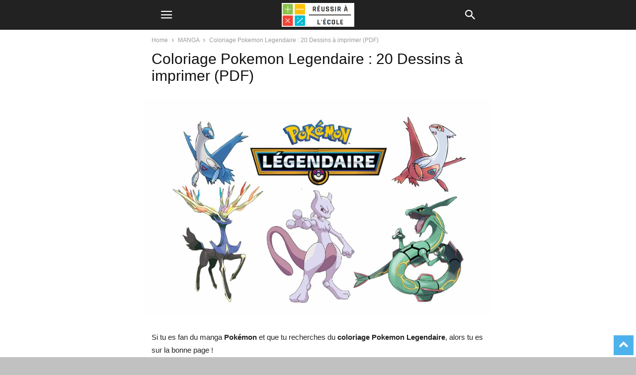

--- FILE ---
content_type: text/html; charset=utf-8
request_url: https://www.reussiralecole.fr/coloriage-pokemon-legendaire/?amp=1
body_size: 25533
content:
<!DOCTYPE html>
<html amp lang="fr-FR" data-amp-auto-lightbox-disable transformed="self;v=1" i-amphtml-layout="" i-amphtml-no-boilerplate="" i-amphtml-binding>
<head><meta charset="UTF-8"><meta name="viewport" content="width=device-width"><link rel="preconnect" href="https://cdn.ampproject.org"><style amp-runtime="" i-amphtml-version="012510081644000">html{overflow-x:hidden!important}html.i-amphtml-fie{height:100%!important;width:100%!important}html:not([amp4ads]),html:not([amp4ads]) body{height:auto!important}html:not([amp4ads]) body{margin:0!important}body{-webkit-text-size-adjust:100%;-moz-text-size-adjust:100%;-ms-text-size-adjust:100%;text-size-adjust:100%}html.i-amphtml-singledoc.i-amphtml-embedded{-ms-touch-action:pan-y pinch-zoom;touch-action:pan-y pinch-zoom}html.i-amphtml-fie>body,html.i-amphtml-singledoc>body{overflow:visible!important}html.i-amphtml-fie:not(.i-amphtml-inabox)>body,html.i-amphtml-singledoc:not(.i-amphtml-inabox)>body{position:relative!important}html.i-amphtml-ios-embed-legacy>body{overflow-x:hidden!important;overflow-y:auto!important;position:absolute!important}html.i-amphtml-ios-embed{overflow-y:auto!important;position:static}#i-amphtml-wrapper{overflow-x:hidden!important;overflow-y:auto!important;position:absolute!important;top:0!important;left:0!important;right:0!important;bottom:0!important;margin:0!important;display:block!important}html.i-amphtml-ios-embed.i-amphtml-ios-overscroll,html.i-amphtml-ios-embed.i-amphtml-ios-overscroll>#i-amphtml-wrapper{-webkit-overflow-scrolling:touch!important}#i-amphtml-wrapper>body{position:relative!important;border-top:1px solid transparent!important}#i-amphtml-wrapper+body{visibility:visible}#i-amphtml-wrapper+body .i-amphtml-lightbox-element,#i-amphtml-wrapper+body[i-amphtml-lightbox]{visibility:hidden}#i-amphtml-wrapper+body[i-amphtml-lightbox] .i-amphtml-lightbox-element{visibility:visible}#i-amphtml-wrapper.i-amphtml-scroll-disabled,.i-amphtml-scroll-disabled{overflow-x:hidden!important;overflow-y:hidden!important}amp-instagram{padding:54px 0px 0px!important;background-color:#fff}amp-iframe iframe{box-sizing:border-box!important}[amp-access][amp-access-hide]{display:none}[subscriptions-dialog],body:not(.i-amphtml-subs-ready) [subscriptions-action],body:not(.i-amphtml-subs-ready) [subscriptions-section]{display:none!important}amp-experiment,amp-live-list>[update]{display:none}amp-list[resizable-children]>.i-amphtml-loading-container.amp-hidden{display:none!important}amp-list [fetch-error],amp-list[load-more] [load-more-button],amp-list[load-more] [load-more-end],amp-list[load-more] [load-more-failed],amp-list[load-more] [load-more-loading]{display:none}amp-list[diffable] div[role=list]{display:block}amp-story-page,amp-story[standalone]{min-height:1px!important;display:block!important;height:100%!important;margin:0!important;padding:0!important;overflow:hidden!important;width:100%!important}amp-story[standalone]{background-color:#000!important;position:relative!important}amp-story-page{background-color:#757575}amp-story .amp-active>div,amp-story .i-amphtml-loader-background{display:none!important}amp-story-page:not(:first-of-type):not([distance]):not([active]){transform:translateY(1000vh)!important}amp-autocomplete{position:relative!important;display:inline-block!important}amp-autocomplete>input,amp-autocomplete>textarea{padding:0.5rem;border:1px solid rgba(0,0,0,.33)}.i-amphtml-autocomplete-results,amp-autocomplete>input,amp-autocomplete>textarea{font-size:1rem;line-height:1.5rem}[amp-fx^=fly-in]{visibility:hidden}amp-script[nodom],amp-script[sandboxed]{position:fixed!important;top:0!important;width:1px!important;height:1px!important;overflow:hidden!important;visibility:hidden}
/*# sourceURL=/css/ampdoc.css*/[hidden]{display:none!important}.i-amphtml-element{display:inline-block}.i-amphtml-blurry-placeholder{transition:opacity 0.3s cubic-bezier(0.0,0.0,0.2,1)!important;pointer-events:none}[layout=nodisplay]:not(.i-amphtml-element){display:none!important}.i-amphtml-layout-fixed,[layout=fixed][width][height]:not(.i-amphtml-layout-fixed){display:inline-block;position:relative}.i-amphtml-layout-responsive,[layout=responsive][width][height]:not(.i-amphtml-layout-responsive),[width][height][heights]:not([layout]):not(.i-amphtml-layout-responsive),[width][height][sizes]:not(img):not([layout]):not(.i-amphtml-layout-responsive){display:block;position:relative}.i-amphtml-layout-intrinsic,[layout=intrinsic][width][height]:not(.i-amphtml-layout-intrinsic){display:inline-block;position:relative;max-width:100%}.i-amphtml-layout-intrinsic .i-amphtml-sizer{max-width:100%}.i-amphtml-intrinsic-sizer{max-width:100%;display:block!important}.i-amphtml-layout-container,.i-amphtml-layout-fixed-height,[layout=container],[layout=fixed-height][height]:not(.i-amphtml-layout-fixed-height){display:block;position:relative}.i-amphtml-layout-fill,.i-amphtml-layout-fill.i-amphtml-notbuilt,[layout=fill]:not(.i-amphtml-layout-fill),body noscript>*{display:block;overflow:hidden!important;position:absolute;top:0;left:0;bottom:0;right:0}body noscript>*{position:absolute!important;width:100%;height:100%;z-index:2}body noscript{display:inline!important}.i-amphtml-layout-flex-item,[layout=flex-item]:not(.i-amphtml-layout-flex-item){display:block;position:relative;-ms-flex:1 1 auto;flex:1 1 auto}.i-amphtml-layout-fluid{position:relative}.i-amphtml-layout-size-defined{overflow:hidden!important}.i-amphtml-layout-awaiting-size{position:absolute!important;top:auto!important;bottom:auto!important}i-amphtml-sizer{display:block!important}@supports (aspect-ratio:1/1){i-amphtml-sizer.i-amphtml-disable-ar{display:none!important}}.i-amphtml-blurry-placeholder,.i-amphtml-fill-content{display:block;height:0;max-height:100%;max-width:100%;min-height:100%;min-width:100%;width:0;margin:auto}.i-amphtml-layout-size-defined .i-amphtml-fill-content{position:absolute;top:0;left:0;bottom:0;right:0}.i-amphtml-replaced-content,.i-amphtml-screen-reader{padding:0!important;border:none!important}.i-amphtml-screen-reader{position:fixed!important;top:0px!important;left:0px!important;width:4px!important;height:4px!important;opacity:0!important;overflow:hidden!important;margin:0!important;display:block!important;visibility:visible!important}.i-amphtml-screen-reader~.i-amphtml-screen-reader{left:8px!important}.i-amphtml-screen-reader~.i-amphtml-screen-reader~.i-amphtml-screen-reader{left:12px!important}.i-amphtml-screen-reader~.i-amphtml-screen-reader~.i-amphtml-screen-reader~.i-amphtml-screen-reader{left:16px!important}.i-amphtml-unresolved{position:relative;overflow:hidden!important}.i-amphtml-select-disabled{-webkit-user-select:none!important;-ms-user-select:none!important;user-select:none!important}.i-amphtml-notbuilt,[layout]:not(.i-amphtml-element),[width][height][heights]:not([layout]):not(.i-amphtml-element),[width][height][sizes]:not(img):not([layout]):not(.i-amphtml-element){position:relative;overflow:hidden!important;color:transparent!important}.i-amphtml-notbuilt:not(.i-amphtml-layout-container)>*,[layout]:not([layout=container]):not(.i-amphtml-element)>*,[width][height][heights]:not([layout]):not(.i-amphtml-element)>*,[width][height][sizes]:not([layout]):not(.i-amphtml-element)>*{display:none}amp-img:not(.i-amphtml-element)[i-amphtml-ssr]>img.i-amphtml-fill-content{display:block}.i-amphtml-notbuilt:not(.i-amphtml-layout-container),[layout]:not([layout=container]):not(.i-amphtml-element),[width][height][heights]:not([layout]):not(.i-amphtml-element),[width][height][sizes]:not(img):not([layout]):not(.i-amphtml-element){color:transparent!important;line-height:0!important}.i-amphtml-ghost{visibility:hidden!important}.i-amphtml-element>[placeholder],[layout]:not(.i-amphtml-element)>[placeholder],[width][height][heights]:not([layout]):not(.i-amphtml-element)>[placeholder],[width][height][sizes]:not([layout]):not(.i-amphtml-element)>[placeholder]{display:block;line-height:normal}.i-amphtml-element>[placeholder].amp-hidden,.i-amphtml-element>[placeholder].hidden{visibility:hidden}.i-amphtml-element:not(.amp-notsupported)>[fallback],.i-amphtml-layout-container>[placeholder].amp-hidden,.i-amphtml-layout-container>[placeholder].hidden{display:none}.i-amphtml-layout-size-defined>[fallback],.i-amphtml-layout-size-defined>[placeholder]{position:absolute!important;top:0!important;left:0!important;right:0!important;bottom:0!important;z-index:1}amp-img[i-amphtml-ssr]:not(.i-amphtml-element)>[placeholder]{z-index:auto}.i-amphtml-notbuilt>[placeholder]{display:block!important}.i-amphtml-hidden-by-media-query{display:none!important}.i-amphtml-element-error{background:red!important;color:#fff!important;position:relative!important}.i-amphtml-element-error:before{content:attr(error-message)}i-amp-scroll-container,i-amphtml-scroll-container{position:absolute;top:0;left:0;right:0;bottom:0;display:block}i-amp-scroll-container.amp-active,i-amphtml-scroll-container.amp-active{overflow:auto;-webkit-overflow-scrolling:touch}.i-amphtml-loading-container{display:block!important;pointer-events:none;z-index:1}.i-amphtml-notbuilt>.i-amphtml-loading-container{display:block!important}.i-amphtml-loading-container.amp-hidden{visibility:hidden}.i-amphtml-element>[overflow]{cursor:pointer;position:relative;z-index:2;visibility:hidden;display:initial;line-height:normal}.i-amphtml-layout-size-defined>[overflow]{position:absolute}.i-amphtml-element>[overflow].amp-visible{visibility:visible}template{display:none!important}.amp-border-box,.amp-border-box *,.amp-border-box :after,.amp-border-box :before{box-sizing:border-box}amp-pixel{display:none!important}amp-analytics,amp-auto-ads,amp-story-auto-ads{position:fixed!important;top:0!important;width:1px!important;height:1px!important;overflow:hidden!important;visibility:hidden}amp-story{visibility:hidden!important}html.i-amphtml-fie>amp-analytics{position:initial!important}[visible-when-invalid]:not(.visible),form [submit-error],form [submit-success],form [submitting]{display:none}amp-accordion{display:block!important}@media (min-width:1px){:where(amp-accordion>section)>:first-child{margin:0;background-color:#efefef;padding-right:20px;border:1px solid #dfdfdf}:where(amp-accordion>section)>:last-child{margin:0}}amp-accordion>section{float:none!important}amp-accordion>section>*{float:none!important;display:block!important;overflow:hidden!important;position:relative!important}amp-accordion,amp-accordion>section{margin:0}amp-accordion:not(.i-amphtml-built)>section>:last-child{display:none!important}amp-accordion:not(.i-amphtml-built)>section[expanded]>:last-child{display:block!important}
/*# sourceURL=/css/ampshared.css*/</style><meta name="amp-to-amp-navigation" content="AMP-Redirect-To; AMP.navigateTo"><meta name="robots" content="index, follow, max-image-preview:large, max-snippet:-1, max-video-preview:-1"><meta property="og:image" content="https://www.reussiralecole.fr/wp-content/uploads/2020/02/coloriage-pokemon-légendaire-1.jpg"><meta name="description" content="Coloriage Pokemon Legendaire GRATUIT : Imprime et colorie 20 superbes dessins de tes personnages préférés. Lunala, Xerneas, Mewtwo..."><meta property="og:locale" content="fr_FR"><meta property="og:type" content="article"><meta property="og:title" content="Coloriage Pokemon Legendaire : 20 Dessins à imprimer (PDF)"><meta property="og:description" content="Coloriage Pokemon Legendaire GRATUIT : Imprime et colorie 20 superbes dessins de tes personnages préférés. Lunala, Xerneas, Mewtwo..."><meta property="og:url" content="https://www.reussiralecole.fr/coloriage-pokemon-legendaire/"><meta property="og:site_name" content="Coloriages éducatifs et divertissants | Réussir à l école"><meta property="article:publisher" content="https://www.facebook.com/groups/coloriagesgratuits/"><meta property="article:published_time" content="2020-02-20T14:33:01+00:00"><meta property="article:modified_time" content="2025-10-09T13:55:03+00:00"><meta property="og:image" content="https://www.reussiralecole.fr/wp-content/uploads/2020/02/coloriage-pokemon-légendaire-1.jpg"><meta property="og:image:width" content="1280"><meta property="og:image:height" content="800"><meta property="og:image:type" content="image/jpeg"><meta name="author" content="Réussir à l'école"><meta name="twitter:card" content="summary_large_image"><meta name="twitter:creator" content="@LoysB1"><meta name="twitter:site" content="@LoysB1"><meta name="twitter:label1" content="Écrit par"><meta name="twitter:data1" content="Réussir à l'école"><meta name="twitter:label2" content="Durée de lecture estimée"><meta name="twitter:data2" content="9 minutes"><meta name="verification" content="de093b82f217f7e868946de245544f30"><meta name="trustpilot-one-time-domain-verification-id" content="4e08af73-64f6-4daf-a3d5-f96861e8f77e"><meta name="generator" content="AMP Plugin v2.5.5; mode=transitional"><link rel="preload" href="https://www.reussiralecole.fr/wp-content/plugins/td-composer/mobile/images/icons/mobile-theme.eot?17#iefix" as="font" crossorigin=""><link rel="preload" href="https://www.reussiralecole.fr/wp-includes/fonts/dashicons.eot?99ac726223c749443b642ce33df8b800#iefix" as="font" crossorigin=""><link rel="preload" href="https://www.reussiralecole.fr/wp-content/plugins/forget-about-shortcode-buttons/public/fonts/fontawesome-webfont.eot#iefix&amp;v=4.0.3" as="font" crossorigin=""><link rel="preconnect" href="https://fonts.gstatic.com" crossorigin=""><link rel="dns-prefetch" href="https://fonts.gstatic.com"><script async="" src="https://cdn.ampproject.org/v0.mjs" type="module" crossorigin="anonymous"></script><script async nomodule src="https://cdn.ampproject.org/v0.js" crossorigin="anonymous"></script><script src="https://cdn.ampproject.org/v0/amp-bind-0.1.mjs" async="" custom-element="amp-bind" type="module" crossorigin="anonymous"></script><script async nomodule src="https://cdn.ampproject.org/v0/amp-bind-0.1.js" crossorigin="anonymous" custom-element="amp-bind"></script><script src="https://cdn.ampproject.org/v0/amp-consent-0.1.mjs" async="" custom-element="amp-consent" type="module" crossorigin="anonymous"></script><script async nomodule src="https://cdn.ampproject.org/v0/amp-consent-0.1.js" crossorigin="anonymous" custom-element="amp-consent"></script><script src="https://cdn.ampproject.org/v0/amp-form-0.1.mjs" async="" custom-element="amp-form" type="module" crossorigin="anonymous"></script><script async nomodule src="https://cdn.ampproject.org/v0/amp-form-0.1.js" crossorigin="anonymous" custom-element="amp-form"></script><script src="https://cdn.ampproject.org/v0/amp-geo-0.1.mjs" async="" custom-element="amp-geo" type="module" crossorigin="anonymous"></script><script async nomodule src="https://cdn.ampproject.org/v0/amp-geo-0.1.js" crossorigin="anonymous" custom-element="amp-geo"></script><script src="https://cdn.ampproject.org/v0/amp-mustache-0.2.mjs" async="" custom-template="amp-mustache" type="module" crossorigin="anonymous"></script><script async nomodule src="https://cdn.ampproject.org/v0/amp-mustache-0.2.js" crossorigin="anonymous" custom-template="amp-mustache"></script><script src="https://cdn.ampproject.org/v0/amp-sidebar-0.1.mjs" async="" custom-element="amp-sidebar" type="module" crossorigin="anonymous"></script><script async nomodule src="https://cdn.ampproject.org/v0/amp-sidebar-0.1.js" crossorigin="anonymous" custom-element="amp-sidebar"></script><script src="https://cdn.ampproject.org/v0/amp-youtube-0.1.mjs" async="" custom-element="amp-youtube" type="module" crossorigin="anonymous"></script><script async nomodule src="https://cdn.ampproject.org/v0/amp-youtube-0.1.js" crossorigin="anonymous" custom-element="amp-youtube"></script><link rel="icon" type="image/png" href="https://www.reussiralecole.fr/wp-content/uploads/2023/12/coloriage-gratuit.png"><style amp-custom="">amp-img:is([sizes="auto" i], [sizes^="auto," i]){contain-intrinsic-size:3000px 1500px}#cmplz-consent-ui{background-color:#fff}#cmplz-consent-ui .cmplz-consent-message{color:#222;padding:6px 0 0 6px}#cmplz-consent-ui button{background-color:#1e73be;color:#fff;padding:6px 11px;margin:8px}amp-img.amp-wp-enforced-sizes{object-fit:contain}amp-img img,amp-img noscript{image-rendering:inherit;object-fit:inherit;object-position:inherit}:where(.wp-block-button__link){border-radius:9999px;box-shadow:none;padding:calc(.667em + 2px) calc(1.333em + 2px);text-decoration:none}:root :where(.wp-block-button .wp-block-button__link.is-style-outline),:root :where(.wp-block-button.is-style-outline>.wp-block-button__link){border:2px solid;padding:.667em 1.333em}:root :where(.wp-block-button .wp-block-button__link.is-style-outline:not(.has-text-color)),:root :where(.wp-block-button.is-style-outline>.wp-block-button__link:not(.has-text-color)){color:currentColor}:root :where(.wp-block-button .wp-block-button__link.is-style-outline:not(.has-background)),:root :where(.wp-block-button.is-style-outline>.wp-block-button__link:not(.has-background)){background-color:initial;background-image:none}:where(.wp-block-columns){margin-bottom:1.75em}:where(.wp-block-columns.has-background){padding:1.25em 2.375em}:where(.wp-block-post-comments input[type=submit]){border:none}:where(.wp-block-cover-image:not(.has-text-color)),:where(.wp-block-cover:not(.has-text-color)){color:#fff}:where(.wp-block-cover-image.is-light:not(.has-text-color)),:where(.wp-block-cover.is-light:not(.has-text-color)){color:#000}:root :where(.wp-block-cover h1:not(.has-text-color)),:root :where(.wp-block-cover h2:not(.has-text-color)),:root :where(.wp-block-cover h3:not(.has-text-color)),:root :where(.wp-block-cover h4:not(.has-text-color)),:root :where(.wp-block-cover h5:not(.has-text-color)),:root :where(.wp-block-cover h6:not(.has-text-color)),:root :where(.wp-block-cover p:not(.has-text-color)){color:inherit}:where(.wp-block-file){margin-bottom:1.5em}:where(.wp-block-file__button){border-radius:2em;display:inline-block;padding:.5em 1em}:where(.wp-block-file__button):is(a):active,:where(.wp-block-file__button):is(a):focus,:where(.wp-block-file__button):is(a):hover,:where(.wp-block-file__button):is(a):visited{box-shadow:none;color:#fff;opacity:.85;text-decoration:none}:where(.wp-block-group.wp-block-group-is-layout-constrained){position:relative}@keyframes show-content-image{0%{visibility:hidden}99%{visibility:hidden}to{visibility:visible}}@keyframes turn-on-visibility{0%{opacity:0}to{opacity:1}}@keyframes turn-off-visibility{0%{opacity:1;visibility:visible}99%{opacity:0;visibility:visible}to{opacity:0;visibility:hidden}}@keyframes lightbox-zoom-in{0%{transform:translate(calc(( -100vw + var(--wp--lightbox-scrollbar-width) ) / 2 + var(--wp--lightbox-initial-left-position)),calc(-50vh + var(--wp--lightbox-initial-top-position))) scale(var(--wp--lightbox-scale))}to{transform:translate(-50%,-50%) scale(1)}}@keyframes lightbox-zoom-out{0%{transform:translate(-50%,-50%) scale(1);visibility:visible}99%{visibility:visible}to{transform:translate(calc(( -100vw + var(--wp--lightbox-scrollbar-width) ) / 2 + var(--wp--lightbox-initial-left-position)),calc(-50vh + var(--wp--lightbox-initial-top-position))) scale(var(--wp--lightbox-scale));visibility:hidden}}:where(.wp-block-latest-comments:not([data-amp-original-style*=line-height] .wp-block-latest-comments__comment)){line-height:1.1}:where(.wp-block-latest-comments:not([data-amp-original-style*=line-height] .wp-block-latest-comments__comment-excerpt p)){line-height:1.8}:root :where(.wp-block-latest-posts.is-grid){padding:0}:root :where(.wp-block-latest-posts.wp-block-latest-posts__list){padding-left:0}ul{box-sizing:border-box}:root :where(.wp-block-list.has-background){padding:1.25em 2.375em}:where(.wp-block-navigation.has-background .wp-block-navigation-item a:not(.wp-element-button)),:where(.wp-block-navigation.has-background .wp-block-navigation-submenu a:not(.wp-element-button)){padding:.5em 1em}:where(.wp-block-navigation .wp-block-navigation__submenu-container .wp-block-navigation-item a:not(.wp-element-button)),:where(.wp-block-navigation .wp-block-navigation__submenu-container .wp-block-navigation-submenu a:not(.wp-element-button)),:where(.wp-block-navigation .wp-block-navigation__submenu-container .wp-block-navigation-submenu button.wp-block-navigation-item__content),:where(.wp-block-navigation .wp-block-navigation__submenu-container .wp-block-pages-list__item button.wp-block-navigation-item__content){padding:.5em 1em}@keyframes overlay-menu__fade-in-animation{0%{opacity:0;transform:translateY(.5em)}to{opacity:1;transform:translateY(0)}}:root :where(p.has-background){padding:1.25em 2.375em}:where(p.has-text-color:not(.has-link-color)) a{color:inherit}:where(.wp-block-post-comments-form) input:not([type=submit]){border:1px solid #949494;font-family:inherit;font-size:1em}:where(.wp-block-post-comments-form) input:where(:not([type=submit]):not([type=checkbox])){padding:calc(.667em + 2px)}:where(.wp-block-post-excerpt){box-sizing:border-box;margin-bottom:var(--wp--style--block-gap);margin-top:var(--wp--style--block-gap)}:where(.wp-block-preformatted.has-background){padding:1.25em 2.375em}:where(.wp-block-search__button){border:1px solid #ccc;padding:6px 10px}:where(.wp-block-search__input){font-family:inherit;font-size:inherit;font-style:inherit;font-weight:inherit;letter-spacing:inherit;line-height:inherit;text-transform:inherit}:where(.wp-block-search__button-inside .wp-block-search__inside-wrapper){border:1px solid #949494;box-sizing:border-box;padding:4px}:where(.wp-block-search__button-inside .wp-block-search__inside-wrapper) :where(.wp-block-search__button){padding:4px 8px}:root :where(.wp-block-separator.is-style-dots){height:auto;line-height:1;text-align:center}:root :where(.wp-block-separator.is-style-dots):before{color:currentColor;content:"···";font-family:serif;font-size:1.5em;letter-spacing:2em;padding-left:2em}:root :where(.wp-block-site-logo.is-style-rounded){border-radius:9999px}:root :where(.wp-block-social-links .wp-social-link a){padding:.25em}:root :where(.wp-block-social-links.is-style-logos-only .wp-social-link a){padding:0}:root :where(.wp-block-social-links.is-style-pill-shape .wp-social-link a){padding-left:.6666666667em;padding-right:.6666666667em}:root :where(.wp-block-tag-cloud.is-style-outline){display:flex;flex-wrap:wrap;gap:1ch}:root :where(.wp-block-tag-cloud.is-style-outline a){border:1px solid;margin-right:0;padding:1ch 2ch}:root :where(.wp-block-tag-cloud.is-style-outline a):not(#_#_#_#_#_#_#_#_){font-size:unset;text-decoration:none}:root :where(.wp-block-table-of-contents){box-sizing:border-box}:where(.wp-block-term-description){box-sizing:border-box;margin-bottom:var(--wp--style--block-gap);margin-top:var(--wp--style--block-gap)}:where(pre.wp-block-verse){font-family:inherit}:root{--wp--preset--font-size--normal:16px;--wp--preset--font-size--huge:42px}.aligncenter{clear:both}html :where(.has-border-color){border-style:solid}html :where([data-amp-original-style*=border-top-color]){border-top-style:solid}html :where([data-amp-original-style*=border-right-color]){border-right-style:solid}html :where([data-amp-original-style*=border-bottom-color]){border-bottom-style:solid}html :where([data-amp-original-style*=border-left-color]){border-left-style:solid}html :where([data-amp-original-style*=border-width]){border-style:solid}html :where([data-amp-original-style*=border-top-width]){border-top-style:solid}html :where([data-amp-original-style*=border-right-width]){border-right-style:solid}html :where([data-amp-original-style*=border-bottom-width]){border-bottom-style:solid}html :where([data-amp-original-style*=border-left-width]){border-left-style:solid}html :where(amp-img[class*=wp-image-]),html :where(amp-anim[class*=wp-image-]){height:auto;max-width:100%}:where(figure){margin:0 0 1em}html :where(.is-position-sticky){--wp-admin--admin-bar--position-offset:var(--wp-admin--admin-bar--height,0px)}@media screen and (max-width:600px){html :where(.is-position-sticky){--wp-admin--admin-bar--position-offset:0px}}:root{--wp-admin-theme-color:#3858e9;--wp-admin-theme-color--rgb:56,88,233;--wp-admin-theme-color-darker-10:#2145e6;--wp-admin-theme-color-darker-10--rgb:33,69,230;--wp-admin-theme-color-darker-20:#183ad6;--wp-admin-theme-color-darker-20--rgb:24,58,214;--wp-admin-border-width-focus:2px}@media (min-resolution:192dpi){:root{--wp-admin-border-width-focus:1.5px}}@keyframes components-animate__appear-animation{0%{transform:translateY(-2em) scaleY(0) scaleX(0)}to{transform:translateY(0) scaleY(1) scaleX(1)}}@keyframes components-animate__slide-in-animation{to{transform:translateX(0)}}@keyframes components-animate__loading{0%{opacity:.5}50%{opacity:1}to{opacity:.5}}@keyframes components-button__busy-animation{0%{background-position:200px 0}}[role=region]{position:relative}@keyframes __wp-base-styles-fade-in{0%{opacity:0}to{opacity:1}}@keyframes __wp-base-styles-fade-out{0%{opacity:1}to{opacity:0}}@keyframes components-modal__appear-animation{0%{opacity:0;transform:scale(.9)}to{opacity:1;transform:scale(1)}}@keyframes components-modal__disappear-animation{0%{opacity:1;transform:scale(1)}to{opacity:0;transform:scale(.9)}}@keyframes components-resizable-box__top-bottom-animation{0%{opacity:0;transform:scaleX(0)}to{opacity:1;transform:scaleX(1)}}@keyframes components-resizable-box__left-right-animation{0%{opacity:0;transform:scaleY(0)}to{opacity:1;transform:scaleY(1)}}@keyframes components-button__appear-animation{0%{transform:scaleY(0)}to{transform:scaleY(1)}}:root{--wp-admin-theme-color:#007cba;--wp-admin-theme-color--rgb:0,124,186;--wp-admin-theme-color-darker-10:#006ba1;--wp-admin-theme-color-darker-10--rgb:0,107,161;--wp-admin-theme-color-darker-20:#005a87;--wp-admin-theme-color-darker-20--rgb:0,90,135;--wp-admin-border-width-focus:2px;--wp-block-synced-color:#7a00df;--wp-block-synced-color--rgb:122,0,223;--wp-bound-block-color:var(--wp-block-synced-color)}@media (min-resolution:192dpi){:root{--wp-admin-border-width-focus:1.5px}}:root{--wp-admin-theme-color:#007cba;--wp-admin-theme-color--rgb:0,124,186;--wp-admin-theme-color-darker-10:#006ba1;--wp-admin-theme-color-darker-10--rgb:0,107,161;--wp-admin-theme-color-darker-20:#005a87;--wp-admin-theme-color-darker-20--rgb:0,90,135;--wp-admin-border-width-focus:2px;--wp-block-synced-color:#7a00df;--wp-block-synced-color--rgb:122,0,223;--wp-bound-block-color:var(--wp-block-synced-color)}@media (min-resolution:192dpi){:root{--wp-admin-border-width-focus:1.5px}}@keyframes hide-during-dragging{to{position:fixed;transform:translate(9999px,9999px)}}@keyframes loadingpulse{0%{opacity:1}50%{opacity:0}to{opacity:1}}@keyframes __wp-base-styles-fade-in{0%{opacity:0}to{opacity:1}}:where(.wp-block-popup-maker-cta-button__link){border-radius:9999px;box-shadow:none;padding:1rem 2.25rem;text-decoration:none}:root :where(.wp-block-popup-maker-cta-button){font-family:inherit;font-size:var(--wp--preset--font-size--medium);font-style:normal;line-height:inherit}:root :where(.wp-block-popup-maker-cta-button .wp-block-popup-maker-cta-button__link.is-style-outline),:root :where(.wp-block-popup-maker-cta-button.is-style-outline>.wp-block-popup-maker-cta-button__link){border:1px solid;padding:calc(1rem - 1px) calc(2.25rem - 1px)}:root :where(.wp-block-popup-maker-cta-button .wp-block-popup-maker-cta-button__link.is-style-outline:not(.has-text-color)),:root :where(.wp-block-popup-maker-cta-button.is-style-outline>.wp-block-popup-maker-cta-button__link:not(.has-text-color)){color:currentColor}:root :where(.wp-block-popup-maker-cta-button .wp-block-popup-maker-cta-button__link.is-style-outline:not(.has-background)),:root :where(.wp-block-popup-maker-cta-button.is-style-outline>.wp-block-popup-maker-cta-button__link:not(.has-background)){background-color:rgba(0,0,0,0);background-image:none}:root :where(.wp-block-popup-maker-cta-button.is-style-outline>.wp-block-popup-maker-cta-button__link.wp-block-popup-maker-cta-button__link:not(.has-background):hover){background-color:color-mix(in srgb,var(--wp--preset--color--contrast) 5%,rgba(0,0,0,0))}@supports not (background-color:color-mix(in srgb,red 50%,blue)){:where(.wp-block-popup-maker-cta-button.is-style-outline>.wp-block-popup-maker-cta-button__link.wp-block-popup-maker-cta-button__link:not(.has-background):hover){filter:brightness(1.05)}}:root{--wp--preset--aspect-ratio--square:1;--wp--preset--aspect-ratio--4-3:4/3;--wp--preset--aspect-ratio--3-4:3/4;--wp--preset--aspect-ratio--3-2:3/2;--wp--preset--aspect-ratio--2-3:2/3;--wp--preset--aspect-ratio--16-9:16/9;--wp--preset--aspect-ratio--9-16:9/16;--wp--preset--color--black:#000;--wp--preset--color--cyan-bluish-gray:#abb8c3;--wp--preset--color--white:#fff;--wp--preset--color--pale-pink:#f78da7;--wp--preset--color--vivid-red:#cf2e2e;--wp--preset--color--luminous-vivid-orange:#ff6900;--wp--preset--color--luminous-vivid-amber:#fcb900;--wp--preset--color--light-green-cyan:#7bdcb5;--wp--preset--color--vivid-green-cyan:#00d084;--wp--preset--color--pale-cyan-blue:#8ed1fc;--wp--preset--color--vivid-cyan-blue:#0693e3;--wp--preset--color--vivid-purple:#9b51e0;--wp--preset--gradient--vivid-cyan-blue-to-vivid-purple:linear-gradient(135deg,rgba(6,147,227,1) 0%,#9b51e0 100%);--wp--preset--gradient--light-green-cyan-to-vivid-green-cyan:linear-gradient(135deg,#7adcb4 0%,#00d082 100%);--wp--preset--gradient--luminous-vivid-amber-to-luminous-vivid-orange:linear-gradient(135deg,rgba(252,185,0,1) 0%,rgba(255,105,0,1) 100%);--wp--preset--gradient--luminous-vivid-orange-to-vivid-red:linear-gradient(135deg,rgba(255,105,0,1) 0%,#cf2e2e 100%);--wp--preset--gradient--very-light-gray-to-cyan-bluish-gray:linear-gradient(135deg,#eee 0%,#a9b8c3 100%);--wp--preset--gradient--cool-to-warm-spectrum:linear-gradient(135deg,#4aeadc 0%,#9778d1 20%,#cf2aba 40%,#ee2c82 60%,#fb6962 80%,#fef84c 100%);--wp--preset--gradient--blush-light-purple:linear-gradient(135deg,#ffceec 0%,#9896f0 100%);--wp--preset--gradient--blush-bordeaux:linear-gradient(135deg,#fecda5 0%,#fe2d2d 50%,#6b003e 100%);--wp--preset--gradient--luminous-dusk:linear-gradient(135deg,#ffcb70 0%,#c751c0 50%,#4158d0 100%);--wp--preset--gradient--pale-ocean:linear-gradient(135deg,#fff5cb 0%,#b6e3d4 50%,#33a7b5 100%);--wp--preset--gradient--electric-grass:linear-gradient(135deg,#caf880 0%,#71ce7e 100%);--wp--preset--gradient--midnight:linear-gradient(135deg,#020381 0%,#2874fc 100%);--wp--preset--font-size--small:13px;--wp--preset--font-size--medium:20px;--wp--preset--font-size--large:36px;--wp--preset--font-size--x-large:42px;--wp--preset--spacing--20:.44rem;--wp--preset--spacing--30:.67rem;--wp--preset--spacing--40:1rem;--wp--preset--spacing--50:1.5rem;--wp--preset--spacing--60:2.25rem;--wp--preset--spacing--70:3.38rem;--wp--preset--spacing--80:5.06rem;--wp--preset--shadow--natural:6px 6px 9px rgba(0,0,0,.2);--wp--preset--shadow--deep:12px 12px 50px rgba(0,0,0,.4);--wp--preset--shadow--sharp:6px 6px 0px rgba(0,0,0,.2);--wp--preset--shadow--outlined:6px 6px 0px -3px rgba(255,255,255,1),6px 6px rgba(0,0,0,1);--wp--preset--shadow--crisp:6px 6px 0px rgba(0,0,0,1)}:where(.is-layout-flex){gap:.5em}:where(.is-layout-grid){gap:.5em}:where(.wp-block-columns.is-layout-flex){gap:2em}:where(.wp-block-columns.is-layout-grid){gap:2em}:where(.wp-block-post-template.is-layout-flex){gap:1.25em}:where(.wp-block-post-template.is-layout-grid){gap:1.25em}:where(.wp-block-post-template.is-layout-flex){gap:1.25em}:where(.wp-block-post-template.is-layout-grid){gap:1.25em}:where(.wp-block-columns.is-layout-flex){gap:2em}:where(.wp-block-columns.is-layout-grid){gap:2em}:root :where(.wp-block-pullquote){font-size:1.5em;line-height:1.6}@keyframes cmplz-fadein{from{opacity:0}to{opacity:1}}html{font-family:sans-serif;-ms-text-size-adjust:100%;-webkit-text-size-adjust:100%}body{margin:0}article,footer,header{display:block}amp-youtube{display:inline-block;vertical-align:baseline}[hidden],template{display:none}a{background-color:transparent}a:active,a:hover{outline:0}b,strong{font-weight:bold}h1{font-size:2em;margin:.67em 0}amp-img{border:0}button,input{color:inherit;font:inherit;margin:0}button{overflow:visible}button{text-transform:none}button,html input[type="button"],input[type="reset"],input[type="submit"]{-webkit-appearance:button;cursor:pointer}button[disabled],html input[disabled]{cursor:default}button::-moz-focus-inner,input::-moz-focus-inner{border:0;padding:0}input{line-height:normal}input[type="checkbox"],input[type="radio"]{box-sizing:border-box;padding:0}input[type="number"]::-webkit-inner-spin-button,input[type="number"]::-webkit-outer-spin-button{height:auto}input[type="search"]{-webkit-appearance:textfield;-moz-box-sizing:content-box;-webkit-box-sizing:content-box;box-sizing:content-box}input[type="search"]::-webkit-search-cancel-button,input[type="search"]::-webkit-search-decoration{-webkit-appearance:none}body,p{font-family:-apple-system,".SFNSText-Regular","San Francisco","Roboto","Segoe UI","Helvetica Neue","Lucida Grande",sans-serif;font-size:14px;line-height:21px}p{margin-top:0;margin-bottom:21px}a:active,a:focus{outline:none}a{color:var(--td_theme_color,#4db2ec);text-decoration:none}ul{padding:0}ul li{line-height:24px;margin-left:21px}h1,h2,h3,h5{color:#111;font-weight:bold;margin:6px 0 6px 0}h1 > a,h2 > a,h3 > a,h5 > a{color:#111}h1{font-size:32px;line-height:38px;margin-top:33px;margin-bottom:23px}h2{font-size:27px;line-height:34px;margin-top:30px;margin-bottom:20px}h3{font-size:22px;line-height:29px;margin-top:27px;margin-bottom:17px}h5{font-size:17px;line-height:23px;margin-top:21px;margin-bottom:11px}input:focus,input[type]:focus{outline:0 none}input[type=submit]{font-size:13px;background-color:#222;border-radius:0;color:#fff;border:none;padding:8px 15px;font-weight:500;-webkit-transition:background-color .4s;-moz-transition:background-color .4s;-o-transition:background-color .4s;transition:background-color .4s}input[type=text],input[type=url],input[type=tel],input[type=email]{font-size:16px;line-height:21px;color:#444;border:1px solid #e1e1e1;width:100%;max-width:100%;height:34px;padding:3px 9px}input[type=text]:active:not(#_#_#_#_#_#_#_#_),input[type=url]:active:not(#_#_#_#_#_#_#_#_),input[type=tel]:active:not(#_#_#_#_#_#_#_#_),input[type=email]:active:not(#_#_#_#_#_#_#_#_),input[type=text]:focus:not(#_#_#_#_#_#_#_#_),input[type=url]:focus:not(#_#_#_#_#_#_#_#_),input[type=tel]:focus:not(#_#_#_#_#_#_#_#_),input[type=email]:focus:not(#_#_#_#_#_#_#_#_){border-color:#b0b0b0}input[type=password]{width:100%;position:relative;top:0;display:inline-table;vertical-align:middle;font-size:12px;line-height:21px;color:#444;border:1px solid #ccc;max-width:100%;height:34px;padding:3px 9px;margin-bottom:10px}input[type=password]:active,input[type=password]:focus{border-color:#b0b0b0}.td-post-content amp-img{margin-bottom:21px}.td-post-content p > amp-img{margin-bottom:0}.aligncenter{text-align:center;clear:both;display:block;margin-left:auto;margin-right:auto;margin-top:6px;margin-bottom:6px}.aligncenter amp-img{width:100%}.td-post-content{font-size:15px;line-height:26px;color:#222}.td-post-content a:hover{text-decoration:underline}.td-post-content ul{margin-bottom:26px}.td-post-content ul ul{margin-bottom:0}.td-post-content li ul{margin-bottom:0}.td-post-content p,.td-post-content li{font-size:15px;line-height:26px}.td-post-content p{margin-bottom:26px}@font-face{font-family:"mobile-theme";src:url("https://www.reussiralecole.fr/wp-content/plugins/td-composer/mobile/images/icons/mobile-theme.eot?17");src:url("https://www.reussiralecole.fr/wp-content/plugins/td-composer/mobile/images/icons/mobile-theme.eot?17#iefix") format("embedded-opentype"),url("https://www.reussiralecole.fr/wp-content/plugins/td-composer/mobile/images/icons/mobile-theme.woff?17") format("woff"),url("https://www.reussiralecole.fr/wp-content/plugins/td-composer/mobile/images/icons/mobile-theme.ttf?17") format("truetype"),url("https://www.reussiralecole.fr/wp-content/plugins/td-composer/mobile/images/icons/mobile-theme.svg?17#mobile-theme") format("svg");font-weight:normal;font-style:normal;font-display:swap}[class^="td-icon-"]:before,[class*=" td-icon-"]:before{font-family:"mobile-theme";speak:none;font-style:normal;font-weight:normal;font-variant:normal;text-transform:none;line-height:1;text-align:center;-webkit-font-smoothing:antialiased;-moz-osx-font-smoothing:grayscale}[class*="td-icon-"]{line-height:1;text-align:center;display:inline-block}.td-icon-right:before{content:""}.td-icon-menu-up:before{content:""}.td-icon-search:before{content:""}.td-icon-facebook:before{content:""}.td-icon-instagram:before{content:""}.td-icon-pinterest:before{content:""}.td-icon-twitter:before{content:""}.td-icon-mobile:before{content:""}.td-icon-close-mobile:before{content:""}.td-module-thumb,.td_module_wrap{position:relative}.td-module-thumb .entry-thumb{display:block}.entry-thumb{width:100%}.td-post-date{display:inline-block;font-size:12px;line-height:16px}.td-post-category{font-size:9px;line-height:10px;background-color:#222;color:#fff;margin-right:5px;padding:4px 6px;display:inline-table;vertical-align:middle;text-transform:uppercase;pointer-events:auto}.entry-title{-ms-word-wrap:break-word;word-wrap:break-word}.td_module_mob_1{margin-bottom:30px}.td_module_mob_1 .td-module-thumb{position:absolute;overflow:hidden;left:0;top:0;width:120px;height:85px}@media (max-width: 320px){.td_module_mob_1 .td-module-thumb{width:100px;height:70px}}.td_module_mob_1 .item-details{margin-left:135px;min-height:85px}@media (max-width: 320px){.td_module_mob_1 .item-details{margin-left:115px;min-height:70px}}.td_module_mob_1 .entry-title{margin:0 0 5px 0;font-size:17px;line-height:20px}.td_module_mob_1 .entry-title a{color:#000}.td_module_mob_1 .td-post-date{color:#444}.td-crumb-container{margin:15px 0;line-height:1}.entry-crumbs{font-size:12px;color:#999}.entry-crumbs a{color:#999}.entry-crumbs .td-bread-sep{font-size:11px;margin:0 5px;position:relative;top:1px}.td-page-meta{display:none}.td-mobile-container{opacity:1;-webkit-transition:all .5s ease .5s;-moz-transition:all .5s ease .5s;-o-transition:all .5s ease .5s;transition:all .5s ease .5s}.td-header-wrap{background-color:#222;color:#fff;height:60px;position:relative;z-index:9998;width:100%}@media print{body:not(#_#_#_#_#_#_#_#_){-webkit-print-color-adjust:exact;print-color-adjust:exact}.td-scroll-up:not(#_#_#_#_#_#_#_){display:none}.td-header-wrap:not(#_#_#_#_#_#_#_){position:relative;top:0}}#td-header-menu{position:relative}#td-top-mobile-toggle{display:inline-block}#td-top-mobile-toggle i{font-size:26px;height:60px;width:60px;line-height:64px;display:inline-block;color:var(--td_mobile_icons_color,#fff)}.td-main-menu-logo{display:block;margin-right:0;height:0;float:left}.td-main-menu-logo a{line-height:46px}.td-main-menu-logo amp-img{margin:auto;bottom:0;top:0;left:0;right:0;position:absolute;padding:6px 0;max-height:60px;max-width:250px;width:auto}@media (max-width: 320px){.td-main-menu-logo amp-img{max-width:210px}}.td-search-icon{position:absolute;right:-3px;top:0}.td-search-icon i{height:60px;width:60px;line-height:64px;font-size:22px;margin-right:2px;color:#fff}.td-search-wrap{padding:0;position:fixed;width:100%;height:calc(100% + 1px);top:0;text-align:center;z-index:9999;visibility:hidden;color:#fff}.td-search-wrap .td_module_wrap{text-align:left}.td-search-wrap .entry-title a{color:#fff}.td-search-wrap .td-post-date{color:#ddd}.td-search-wrap .td-search-form{margin-bottom:30px}.td-search-wrap .td-aj-search-results{margin:0 5%;text-align:left}.td-search-wrap .td-module-thumb{top:auto;left:auto}.td-search-wrap .result-msg{margin:0 5%}.td-search-wrap .result-msg a{display:block;text-align:center;width:100%;text-transform:uppercase;line-height:50px;color:#000;border:none;-webkit-box-shadow:0 0 8px rgba(0,0,0,.36);-moz-box-shadow:0 0 8px rgba(0,0,0,.36);box-shadow:0 0 8px rgba(0,0,0,.36);margin:30px 0 30px;font-size:17px;border-radius:0;background-color:#fff;opacity:.8}.td-search-background{background-repeat:no-repeat;background-size:cover;background-position:center top;position:fixed;top:0;display:block;width:100%;height:113%;z-index:9999;-webkit-transition:all .5s cubic-bezier(.79,.14,.15,.86);-moz-transition:all .5s cubic-bezier(.79,.14,.15,.86);-o-transition:all .5s cubic-bezier(.79,.14,.15,.86);transition:all .5s cubic-bezier(.79,.14,.15,.86);transform:translate3d(100%,0,0);-webkit-transform:translate3d(100%,0,0);-moz-transform:translate3d(100%,0,0);-ms-transform:translate3d(100%,0,0);-o-transform:translate3d(100%,0,0);visibility:hidden}.td-search-background:before{content:"";width:100%;height:100%;position:absolute;top:0;left:0;opacity:.98;background:#333145;background:-moz-linear-gradient(top,#333145 0%,#b8333e 100%);background:-webkit-gradient(left top,left bottom,color-stop(0%,#333145),color-stop(100%,#b8333e));background:-webkit-linear-gradient(top,#333145 0%,#b8333e 100%);background:-o-linear-gradient(top,#333145 0%,#b8333e 100%);background:-ms-linear-gradient(top,#333145 0%,#b8333e 100%);background:linear-gradient(to bottom,#333145 0%,#b8333e 100%);filter:progid:DXImageTransform.Microsoft.gradient(startColorstr="#333145",endColorstr="#b8333e",GradientType=0)}.td-search-close{text-align:right;z-index:1000}.td-search-close .td-icon-close-mobile{height:70px;width:70px;line-height:70px;font-size:21px;color:#fff;position:relative;top:4px;right:0}.td-drop-down-search{opacity:0;visibility:hidden;-webkit-transition:all .5s ease 0s;-moz-transition:all .5s ease 0s;-o-transition:all .5s ease 0s;transition:all .5s ease 0s;-webkit-backface-visibility:hidden;position:relative}#td-header-search{color:#fff;font-weight:bold;font-size:28px;height:40px;line-height:36px;border:0;background:transparent;outline:0;margin:8px 0;text-align:center}.td-search-input{margin:0 5%;position:relative}.td-search-input span{opacity:.8;font-size:12px}.td-search-input:before,.td-search-input:after{content:"";position:absolute;display:block;width:100%;height:1px;background-color:#fff;bottom:0;left:0;opacity:.2}.td-search-input:after{opacity:.8;transform:scaleX(0);-webkit-transform:scaleX(0);-moz-transform:scaleX(0);-ms-transform:scaleX(0);-o-transform:scaleX(0);-webkit-transition:transform .5s ease .8s;-moz-transition:transform .5s ease .8s;-o-transition:transform .5s ease .8s;transition:transform .5s ease .8s}.td-search-opened{overflow:hidden}.td-search-opened #td-outer-wrap{position:static;transform:scale3d(.9,.9,.9);-webkit-transform:scale3d(.9,.9,.9);-moz-transform:scale3d(.9,.9,.9);-ms-transform:scale3d(.9,.9,.9);-o-transform:scale3d(.9,.9,.9);-webkit-box-shadow:0 0 46px;-moz-box-shadow:0 0 46px;box-shadow:0 0 46px}.td-search-opened .td-drop-down-search{opacity:1;-webkit-transition:all .5s ease .3s;-moz-transition:all .5s ease .3s;-o-transition:all .5s ease .3s;transition:all .5s ease .3s;height:calc(100% + 1px);overflow-y:scroll;overflow-x:hidden}.td-search-opened .td-drop-down-search:not(#_#_#_#_#_#_#_){visibility:visible}.td-search-opened .td-search-background{transform:translate3d(0,0,0);-webkit-transform:translate3d(0,0,0);-moz-transform:translate3d(0,0,0);-ms-transform:translate3d(0,0,0);-o-transform:translate3d(0,0,0)}.td-search-opened .td-search-background:not(#_#_#_#_#_#_#_){visibility:visible}.td-search-opened .td-search-input:after{transform:scaleX(1);-webkit-transform:scaleX(1);-moz-transform:scaleX(1);-ms-transform:scaleX(1);-o-transform:scaleX(1)}.td-menu-background{background-repeat:no-repeat;background-size:cover;background-position:center top;position:fixed;top:0;display:block;width:100%;height:113%;z-index:9999;-webkit-transition:all .5s cubic-bezier(.79,.14,.15,.86);-moz-transition:all .5s cubic-bezier(.79,.14,.15,.86);-o-transition:all .5s cubic-bezier(.79,.14,.15,.86);transition:all .5s cubic-bezier(.79,.14,.15,.86);transform:translate3d(-100%,0,0);-webkit-transform:translate3d(-100%,0,0);-moz-transform:translate3d(-100%,0,0);-ms-transform:translate3d(-100%,0,0);-o-transform:translate3d(-100%,0,0)}.td-menu-background:before{content:"";width:100%;height:100%;position:absolute;top:0;left:0;opacity:.98;background:#333145;background:-moz-linear-gradient(top,#333145 0%,#b8333e 100%);background:-webkit-gradient(left top,left bottom,color-stop(0%,#333145),color-stop(100%,#b8333e));background:-webkit-linear-gradient(top,#333145 0%,#b8333e 100%);background:-o-linear-gradient(top,#333145 0%,#b8333e 100%);background:-ms-linear-gradient(top,#333145 0%,#b8333e 100%);background:linear-gradient(to bottom,#333145 0%,#b8333e 100%);filter:progid:DXImageTransform.Microsoft.gradient(startColorstr="#333145",endColorstr="#b8333e",GradientType=0)}#td-mobile-nav{padding:0;position:fixed;width:100%;height:calc(100% + 1px);top:0;z-index:9999;-webkit-transition:all .5s cubic-bezier(.79,.14,.15,.86);-moz-transition:all .5s cubic-bezier(.79,.14,.15,.86);-o-transition:all .5s cubic-bezier(.79,.14,.15,.86);transition:all .5s cubic-bezier(.79,.14,.15,.86);transform:translate3d(-99%,0,0);-webkit-transform:translate3d(-99%,0,0);-moz-transform:translate3d(-99%,0,0);-ms-transform:translate3d(-99%,0,0);-o-transform:translate3d(-99%,0,0);left:-1%;overflow:hidden}.td-menu-socials-wrap{position:relative}.td-menu-socials-wrap .td-icon-font{color:var(--td_mobile_text_color,#fff)}.td-menu-socials{padding:0 65px 0 20px;overflow:hidden;height:60px}.td-menu-socials .td-social-icon-wrap{margin:20px 5px 0 0}.td-menu-socials .td-social-icon-wrap i{border:none;background-color:transparent}.td-mobile-close{position:absolute;right:0;top:0;z-index:1000}.td-mobile-close .td-icon-close-mobile{height:70px;width:70px;line-height:70px;font-size:21px;color:#fff;top:4px;position:relative}.td-mobile-content{padding:20px 20px 0}.td-mobile-container{padding-bottom:20px}.td-mobile-content ul{list-style:none;margin:0;padding:0}.td-mobile-content li{float:none;margin-left:0;-webkit-touch-callout:none;-webkit-user-select:none;-khtml-user-select:none;-moz-user-select:none;-ms-user-select:none;user-select:none}.td-mobile-content li a{display:block;line-height:21px;font-size:21px;color:#fff;margin-left:0;padding:12px 45px 12px 12px;font-weight:bold}.td-menu-mob-open-menu{overflow:hidden}.td-menu-mob-open-menu #td-outer-wrap{transform:scale3d(.9,.9,.9);-webkit-transform:scale3d(.9,.9,.9);-moz-transform:scale3d(.9,.9,.9);-ms-transform:scale3d(.9,.9,.9);-o-transform:scale3d(.9,.9,.9);-webkit-box-shadow:0 0 46px;-moz-box-shadow:0 0 46px;box-shadow:0 0 46px}.td-menu-mob-open-menu #td-mobile-nav{height:calc(100% + 1px);overflow:auto;transform:translate3d(0,0,0);-webkit-transform:translate3d(0,0,0);-moz-transform:translate3d(0,0,0);-ms-transform:translate3d(0,0,0);-o-transform:translate3d(0,0,0);left:0}.td-menu-mob-open-menu #td-mobile-nav:not(#_#_#_#_#_#_#_#_){visibility:visible}.td-menu-mob-open-menu .td-menu-background{transform:translate3d(0,0,0);-webkit-transform:translate3d(0,0,0);-moz-transform:translate3d(0,0,0);-ms-transform:translate3d(0,0,0);-o-transform:translate3d(0,0,0)}.td-menu-mob-open-menu .td-menu-background:not(#_#_#_#_#_#_#_){visibility:visible}.td-social-icon-wrap{display:inline-block;margin:5px}.td-social-icon-wrap .td-icon-font{font-size:14px;width:40px;height:40px;line-height:38px;border:1px solid rgba(255,255,255,.1);background-color:rgba(255,255,255,.03)}.td-mobile-sub-footer-wrap{color:#ccc;background-color:#000;text-align:center;padding:18px 0;clear:both}.td-sub-footer-menu ul{margin-top:0}.td-sub-footer-menu li{list-style:none;display:inline-block;margin-left:0;margin-bottom:12px}.td-sub-footer-menu a{color:#ccc;margin:0 8px}.td-sub-footer-menu:last-child a{margin-right:0}.td-post-content{margin-bottom:26px}.td-post-featured-image{margin-left:-15px;margin-right:-15px}.td-post-featured-image amp-img{margin-bottom:21px}header .entry-title{margin-top:9px;margin-bottom:9px;font-size:30px;line-height:34px;font-weight:normal}header .td-module-meta-info{margin-bottom:21px;color:#999;font-size:12px;line-height:1;height:auto;overflow:hidden}header .td-module-meta-info i{margin-right:5px;vertical-align:middle}header .td-module-meta-info .td-post-date{display:inline-block;position:relative;top:2px}.td-post-sharing-bottom{border-style:solid;border-color:var(--td_grid_border_color,#ededed);border-width:1px 0;padding:21px 0;margin-bottom:42px}.td-post-source-tags{font-size:11px}.td-author-name{font-size:20px;line-height:21px;font-weight:700;margin:7px 0 8px 0}.td-author-name a{color:#222}.gallery amp-img:not(#_#_#_#_#_#_#_#_){border:none}.gallery-item{display:inline-block;text-align:center;vertical-align:top;margin-bottom:20px;width:100%;padding:0 2%}.gallery-item amp-img{margin-bottom:0}*{-webkit-box-sizing:border-box;-moz-box-sizing:border-box;box-sizing:border-box}*:before,*:after{-webkit-box-sizing:border-box;-moz-box-sizing:border-box;box-sizing:border-box}amp-img{max-width:100%;width:auto \9;height:auto}body{background-color:#c1c1c1}body:not(#_#_#_#_#_#_#_#_){visibility:visible}#td-outer-wrap{overflow:auto;margin:auto;width:100%;background-color:#fff;-webkit-transition:transform .7s ease;-moz-transition:transform .7s ease;-o-transition:transform .7s ease;transition:transform .7s ease;-webkit-transform-origin:50% 200px 0;-moz-transform-origin:50% 200px 0;-o-transform-origin:50% 200px 0;transform-origin:50% 200px 0}.td-container{width:100%;padding-left:15px;padding-right:15px}.post footer{clear:both}.td-scroll-up{cursor:pointer;position:fixed;bottom:4px;right:5px;width:40px;height:40px;background-color:var(--td_theme_color,#4db2ec);z-index:9999;transform:translate3d(0,70px,0);-webkit-transform:translate3d(0,70px,0);-moz-transform:translate3d(0,70px,0);-ms-transform:translate3d(0,70px,0);-o-transform:translate3d(0,70px,0);-webkit-transition:transform .4s cubic-bezier(.55,0,.1,1) 0s;-moz-transition:transform .4s cubic-bezier(.55,0,.1,1) 0s;-o-transition:transform .4s cubic-bezier(.55,0,.1,1) 0s;transition:transform .4s cubic-bezier(.55,0,.1,1) 0s}.td-scroll-up .td-icon-menu-up{position:relative;color:#fff;font-size:20px;display:block;text-align:center;width:40px;top:7px}.td-scroll-up-visible{transform:translate3d(0,0,0);-webkit-transform:translate3d(0,0,0);-moz-transform:translate3d(0,0,0);-ms-transform:translate3d(0,0,0);-o-transform:translate3d(0,0,0)}@media (min-width: 767px){.td-container{max-width:700px;margin-right:auto;margin-left:auto}}.td-main-menu-logo amp-img{max-width:205px;max-height:48px}.td-main-menu-logo amp-img img{width:auto;height:auto;min-width:0;min-height:0}amp-sidebar{width:100%;max-width:100%}amp-sidebar[side]{-webkit-transition:all .5s cubic-bezier(.79,.14,.15,.86);-moz-transition:all .5s cubic-bezier(.79,.14,.15,.86);-o-transition:all .5s cubic-bezier(.79,.14,.15,.86);transition:all .5s cubic-bezier(.79,.14,.15,.86);-webkit-transform:none;transform:none;-webkit-animation:none;animation:none}#td-header-menu{position:relative}#td-header-search{font-weight:400;font-size:14px;height:auto;line-height:normal}#td_amp_menu,#td_amp_search{background-color:transparent}#td_amp_menu:not(#_#_#_#_#_#_#_),#td_amp_search:not(#_#_#_#_#_#_#_){overflow-y:hidden}#td_amp_menu .td-menu-background,#td_amp_search .td-search-background{height:100%}#td_amp_menu #td-mobile-nav,#td_amp_search .td-search-wrap,#td_amp_search .td-drop-down-search{height:100%}#td_amp_search .td-search-wrap,#td_amp_search .td-drop-down-search{overflow-y:auto}.td-mod-no-cat{display:none}.td-mobile-container{padding-bottom:32px}.td-mobile-content a:empty{display:none}:focus{outline:0}input:focus + ::-webkit-input-placeholder{display:none}::-webkit-input-placeholder{color:white;opacity:.5}::-moz-placeholder{color:white;opacity:.5}:-ms-input-placeholder{color:white;opacity:.5}:-moz-placeholder{color:white;opacity:.5}input:focus::-webkit-input-placeholder{color:transparent}input:focus::-moz-placeholder{color:transparent}input:focus:-ms-input-placeholder{color:transparent}input:focus:-moz-placeholder{color:transparent}.post footer{clear:none}@keyframes rotate-forever{0%{transform:rotate(0deg)}to{transform:rotate(1turn)}}@keyframes spinner-loader{0%{transform:rotate(0deg)}to{transform:rotate(1turn)}}.pum-container,.pum-content,.pum-content+.pum-close,.pum-content+.pum-close:active,.pum-content+.pum-close:focus,.pum-content+.pum-close:hover,.pum-overlay{background:none;border:none;bottom:auto;clear:none;cursor:default;float:none;font-family:inherit;font-size:medium;font-style:normal;font-weight:400;height:auto;left:auto;letter-spacing:normal;line-height:normal;max-height:none;max-width:none;min-height:0;min-width:0;overflow:visible;position:static;right:auto;text-align:left;text-decoration:none;text-indent:0;text-transform:none;top:auto;visibility:visible;white-space:normal;width:auto;z-index:auto}.pum-content{position:relative;z-index:1}.pum-overlay{bottom:0;display:none;height:100%;left:0;overflow:auto;overflow:initial;position:fixed;right:0;top:0;transition:all .15s ease-in-out;width:100%;z-index:1999999999}.pum-overlay,.pum-overlay *,.pum-overlay :after,.pum-overlay :before,.pum-overlay:after,.pum-overlay:before{box-sizing:border-box}.pum-container{margin-bottom:3em;position:absolute;top:100px;z-index:1999999999}.pum-container.pum-responsive{height:auto;left:50%;margin-left:-47.5%;overflow:visible;width:95%}.pum-container.pum-responsive amp-img{height:auto;max-width:100%}@media only screen and (min-width:1024px){.pum-container.pum-responsive.pum-responsive-medium{margin-left:-30%;width:60%}}.pum-container .pum-content:focus{outline:none}.pum-container .pum-content>:first-child{margin-top:0}.pum-container .pum-content>:last-child{margin-bottom:0}.pum-container .pum-content+.pum-close{background-color:rgba(0,0,0,0);cursor:pointer;line-height:1;min-width:1em;position:absolute;text-align:center;text-decoration:none;z-index:2}.pum-container .pum-content+.pum-close>span{position:relative;z-index:1}.popmake-close{cursor:pointer}.pum-theme-401,.pum-theme-theme-par-defaut{background-color:rgba(0,0,0,.52)}.pum-theme-401 .pum-container,.pum-theme-theme-par-defaut .pum-container{padding:18px;border-radius:44px;border:5px solid #d33;box-shadow:1px 1px 3px 0px rgba(2,2,2,.23);background-color:rgba(249,249,249,1)}.pum-theme-401 .pum-content,.pum-theme-theme-par-defaut .pum-content{color:#8c8c8c;font-family:inherit;font-weight:400}.pum-theme-401 .pum-content + .pum-close,.pum-theme-theme-par-defaut .pum-content + .pum-close{position:absolute;height:auto;width:auto;left:50%;right:auto;bottom:-100px;top:auto;padding:12px;color:#fff;font-family:inherit;font-weight:700;font-size:20px;line-height:36px;border:5px solid #fff;border-radius:0px;box-shadow:1px 1px 3px 0px rgba(2,2,2,.23);text-shadow:0px 0px 0px rgba(0,0,0,.23);background-color:rgba(0,183,205,1);transform:translateX(-50%)}#pum-54222{z-index:1999999999}#pum-54217{z-index:1999999999}@font-face{font-family:dashicons;src:url("https://www.reussiralecole.fr/wp-includes/fonts/dashicons.eot?99ac726223c749443b642ce33df8b800");src:url("https://www.reussiralecole.fr/wp-includes/fonts/dashicons.eot?99ac726223c749443b642ce33df8b800#iefix") format("embedded-opentype"),url("https://www.reussiralecole.fr/wp-includes/fonts/dashicons.woff") format("woff"),url("https://www.reussiralecole.fr/wp-includes/fonts/dashicons.ttf?99ac726223c749443b642ce33df8b800") format("truetype");font-weight:400;font-style:normal}@font-face{font-family:"FontAwesome";src:url("https://www.reussiralecole.fr/wp-content/plugins/forget-about-shortcode-buttons/public/fonts/fontawesome-webfont.eot?v=4.0.3");src:url("https://www.reussiralecole.fr/wp-content/plugins/forget-about-shortcode-buttons/public/fonts/fontawesome-webfont.eot#iefix&v=4.0.3") format("embedded-opentype"),url("https://www.reussiralecole.fr/wp-content/plugins/forget-about-shortcode-buttons/public/fonts/fontawesome-webfont.woff?v=4.0.3") format("woff"),url("https://www.reussiralecole.fr/wp-content/plugins/forget-about-shortcode-buttons/public/fonts/fontawesome-webfont.ttf?v=4.0.3") format("truetype"),url("https://www.reussiralecole.fr/wp-content/plugins/forget-about-shortcode-buttons/public/fonts/fontawesome-webfont.svg?v=4.0.3#fontawesomeregular") format("svg");font-weight:normal;font-style:normal}@-moz-keyframes spin{0%{-moz-transform:rotate(0deg)}100%{-moz-transform:rotate(359deg)}}@-webkit-keyframes spin{0%{-webkit-transform:rotate(0deg)}100%{-webkit-transform:rotate(359deg)}}@-o-keyframes spin{0%{-o-transform:rotate(0deg)}100%{-o-transform:rotate(359deg)}}@-ms-keyframes spin{0%{-ms-transform:rotate(0deg)}100%{-ms-transform:rotate(359deg)}}@keyframes spin{0%{transform:rotate(0deg)}100%{transform:rotate(359deg)}}a.fasc-button{display:inline-block;color:#fff;text-decoration:none;margin:3px 0;border:0;-webkit-box-shadow:none;-moz-box-shadow:none;box-shadow:none;box-sizing:border-box}a.fasc-button:hover,a.fasc-button:focus,a.fasc-button:visited,a.fasc-button:active{text-decoration:none;-webkit-box-shadow:none;-moz-box-shadow:none;box-shadow:none}.fasc-size-medium{font-size:14px;font-size:14px;padding:7px 9px;line-height:19px;border:0}.fasc-size-xlarge{font-size:24px;padding:11px 13px;border:0;line-height:33px}.fasc-type-flat:hover{background-image:-webkit-linear-gradient(top,rgba(0,0,0,.1),rgba(0,0,0,.1));background-image:-moz-linear-gradient(top,rgba(0,0,0,.1),rgba(0,0,0,.1));background-image:-o-linear-gradient(top,rgba(0,0,0,.1),rgba(0,0,0,.1));background-image:linear-gradient(to bottom,rgba(0,0,0,.1),rgba(0,0,0,.1))}a.fasc-type-glossy{background-color:#247edd;border:1px solid rgba(0,0,0,.1);background-image:-webkit-linear-gradient(top,rgba(255,255,255,.3),rgba(255,255,255,0) 50%,rgba(0,0,0,.12) 51%,rgba(0,0,0,.04));background-image:-moz-linear-gradient(top,rgba(255,255,255,.3),rgba(255,255,255,0) 50%,rgba(0,0,0,.12) 51%,rgba(0,0,0,.04));background-image:-o-linear-gradient(top,rgba(255,255,255,.3),rgba(255,255,255,0) 50%,rgba(0,0,0,.12) 51%,rgba(0,0,0,.04));background-image:linear-gradient(to bottom,rgba(255,255,255,.3),rgba(255,255,255,0) 50%,rgba(0,0,0,.12) 51%,rgba(0,0,0,.04))}a.fasc-type-glossy:hover{background-image:-webkit-linear-gradient(top,rgba(0,0,0,.1),0 (0,0,0,0) 50%,rgba(0,0,0,.1) 51%,rgba(0,0,0,.1));background-image:-moz-linear-gradient(top,rgba(0,0,0,.1),rgba(0,0,0,0) 50%,rgba(0,0,0,.1) 51%,rgba(0,0,0,.1));background-image:-o-linear-gradient(top,rgba(0,0,0,.1),rgba(0,0,0,0) 50%,rgba(0,0,0,.1) 51%,rgba(0,0,0,.1));background-image:linear-gradient(to bottom,rgba(0,0,0,.1),rgba(0,0,0,0) 50%,rgba(0,0,0,.1) 51%,rgba(0,0,0,.1));border:1px solid rgba(0,0,0,.1)}.fasc-rounded-medium.fasc-size-xlarge{border-radius:15px}.fasc-rounded-medium.fasc-size-medium{border-radius:9px}a.fasc-style-bold{font-weight:bold}#amp-mobile-version-switcher{left:0;position:absolute;width:100%;z-index:100}#amp-mobile-version-switcher>a{background-color:#444;border:0;color:#eaeaea;display:block;font-family:-apple-system,BlinkMacSystemFont,Segoe UI,Roboto,Oxygen-Sans,Ubuntu,Cantarell,Helvetica Neue,sans-serif;font-size:16px;font-weight:600;padding:15px 0;text-align:center;-webkit-text-decoration:none;text-decoration:none}#amp-mobile-version-switcher>a:active,#amp-mobile-version-switcher>a:focus,#amp-mobile-version-switcher>a:hover{-webkit-text-decoration:underline;text-decoration:underline}#gallery-1{margin:auto}#gallery-1 .gallery-item{float:left;margin-top:10px;text-align:center;width:33%}#gallery-1 amp-img{border:2px solid #cfcfcf}.amp-wp-dffa517:not(#_#_#_#_#_){font-weight:bold;font-style:italic}.amp-wp-b371fd6:not(#_#_#_#_#_){color:white}.amp-wp-5317bbf:not(#_#_#_#_#_){clear:both}.amp-wp-57c6437:not(#_#_#_#_#_){font-size:12pt}.amp-wp-0ebce12:not(#_#_#_#_#_){background-color:#f04;color:#fff}.amp-wp-5443cfc:not(#_#_#_#_#_){color:#000}.amp-wp-ca1de63:not(#_#_#_#_#_){font-size:14pt}.amp-wp-cc68ddc:not(#_#_#_#_#_){color:#f00}.amp-wp-b03b17c:not(#_#_#_#_#_){background-color:#eb1717;color:#fff}.amp-wp-fe3f5cc:not(#_#_#_#_#_){font-weight:400}.amp-wp-9c76635:not(#_#_#_#_#_){display:none}.amp-wp-f861301:not(#_#_#_#_#_){font-size:28px}.amp-wp-28f0245:not(#_#_#_#_#_){margin-top:15px;display:inline-block}.amp-wp-cdd8ca0:not(#_#_#_#_#_){text-align:center}.amp-wp-1551e6d:not(#_#_#_#_#_){font-size:24px}

/*# sourceURL=amp-custom.css */</style><link rel="pingback" href="https://www.reussiralecole.fr/xmlrpc.php"><link rel="canonical" href="https://www.reussiralecole.fr/coloriage-pokemon-legendaire/"><script type="application/ld+json" class="yoast-schema-graph">{"@context":"https://schema.org","@graph":[{"@type":"WebPage","@id":"https://www.reussiralecole.fr/coloriage-pokemon-legendaire/","url":"https://www.reussiralecole.fr/coloriage-pokemon-legendaire/","name":"Coloriage Pokemon Legendaire : 20 Dessins à imprimer (PDF)","isPartOf":{"@id":"https://www.reussiralecole.fr/#website"},"primaryImageOfPage":{"@id":"https://www.reussiralecole.fr/coloriage-pokemon-legendaire/#primaryimage"},"image":{"@id":"https://www.reussiralecole.fr/coloriage-pokemon-legendaire/#primaryimage"},"thumbnailUrl":"https://www.reussiralecole.fr/wp-content/uploads/2020/02/coloriage-pokemon-légendaire-1.jpg","datePublished":"2020-02-20T14:33:01+00:00","dateModified":"2025-10-09T13:55:03+00:00","author":{"@id":"https://www.reussiralecole.fr/#/schema/person/7852ade0befadc69863a2d5cb423cd52"},"description":"Coloriage Pokemon Legendaire GRATUIT : Imprime et colorie 20 superbes dessins de tes personnages préférés. Lunala, Xerneas, Mewtwo...","breadcrumb":{"@id":"https://www.reussiralecole.fr/coloriage-pokemon-legendaire/#breadcrumb"},"inLanguage":"fr-FR","potentialAction":[{"@type":"ReadAction","target":["https://www.reussiralecole.fr/coloriage-pokemon-legendaire/"]}]},{"@type":"ImageObject","inLanguage":"fr-FR","@id":"https://www.reussiralecole.fr/coloriage-pokemon-legendaire/#primaryimage","url":"https://www.reussiralecole.fr/wp-content/uploads/2020/02/coloriage-pokemon-légendaire-1.jpg","contentUrl":"https://www.reussiralecole.fr/wp-content/uploads/2020/02/coloriage-pokemon-légendaire-1.jpg","width":1280,"height":800,"caption":"coloriage pokemon legendaire"},{"@type":"BreadcrumbList","@id":"https://www.reussiralecole.fr/coloriage-pokemon-legendaire/#breadcrumb","itemListElement":[{"@type":"ListItem","position":1,"name":"Coloriage","item":"https://www.reussiralecole.fr/"},{"@type":"ListItem","position":2,"name":"Coloriage Pokemon Legendaire : 20 Dessins à imprimer (PDF)"}]},{"@type":"WebSite","@id":"https://www.reussiralecole.fr/#website","url":"https://www.reussiralecole.fr/","name":"Coloriages éducatifs et divertissants | Réussir à l école","description":"Coloriages, Jeux, Jouets et Soutien Scolaire","potentialAction":[{"@type":"SearchAction","target":{"@type":"EntryPoint","urlTemplate":"https://www.reussiralecole.fr/?s={search_term_string}"},"query-input":{"@type":"PropertyValueSpecification","valueRequired":true,"valueName":"search_term_string"}}],"inLanguage":"fr-FR"},{"@type":"Person","@id":"https://www.reussiralecole.fr/#/schema/person/7852ade0befadc69863a2d5cb423cd52","name":"Réussir à l'école","image":{"@type":"ImageObject","inLanguage":"fr-FR","@id":"https://www.reussiralecole.fr/#/schema/person/image/","url":"https://secure.gravatar.com/avatar/ce5d579c5985648f33a0e49707b4eb5a34f2ce0ebfd18e36d632c2358cfc2357?s=96\u0026d=mm\u0026r=g","contentUrl":"https://secure.gravatar.com/avatar/ce5d579c5985648f33a0e49707b4eb5a34f2ce0ebfd18e36d632c2358cfc2357?s=96\u0026d=mm\u0026r=g","caption":"Réussir à l'école"}}]}</script><link rel="https://api.w.org/" href="https://www.reussiralecole.fr/wp-json/"><link rel="alternate" title="JSON" type="application/json" href="https://www.reussiralecole.fr/wp-json/wp/v2/posts/1172"><link rel="alternate" title="oEmbed (JSON)" type="application/json+oembed" href="https://www.reussiralecole.fr/wp-json/oembed/1.0/embed?url=https%3A%2F%2Fwww.reussiralecole.fr%2Fcoloriage-pokemon-legendaire%2F"><link rel="alternate" title="oEmbed (XML)" type="text/xml+oembed" href="https://www.reussiralecole.fr/wp-json/oembed/1.0/embed?url=https%3A%2F%2Fwww.reussiralecole.fr%2Fcoloriage-pokemon-legendaire%2F&amp;format=xml"><title>Coloriage Pokemon Legendaire : 20 Dessins à imprimer (PDF)</title><link rel="stylesheet" href="https://fonts.googleapis.com/css?family=Montserrat:100"></head>

<body data-rsssl="1" class="wp-singular post-template-default single single-post postid-1172 single-format-standard wp-theme- wp-child-theme- td-standard-pack wp-featherlight-captions" itemscope="itemscope" itemtype="https://schema.org/WebPage">

<amp-state id="td_amp_menu_state" class="i-amphtml-layout-container" i-amphtml-layout="container">
    <script type="application/json">{"visible":false}</script>
</amp-state>
<amp-sidebar id="td_amp_menu" data-amp-bind-class="td_amp_menu_state.visible == true ? 'td-menu-mob-open-menu' : ''" layout="nodisplay" side="left" class="i-amphtml-layout-nodisplay" hidden="hidden" i-amphtml-layout="nodisplay" i-amphtml-binding>

    <div class="td-menu-background"></div>
    <div id="td-mobile-nav">
        <div class="td-mobile-container">

            
            <div class="td-menu-socials-wrap">

                
                <div class="td-menu-socials">
                    
        <span class="td-social-icon-wrap">
            <a target="_blank" href="https://www.facebook.com/groups/coloriagesgratuits/" title="Facebook">
                <i class="td-icon-font td-icon-facebook"></i>
                <span data-amp-original-style="display: none" class="amp-wp-9c76635">Facebook</span>
            </a>
        </span>
        <span class="td-social-icon-wrap">
            <a target="_blank" href="https://www.instagram.com/reussiralecole2020/" title="Instagram">
                <i class="td-icon-font td-icon-instagram"></i>
                <span data-amp-original-style="display: none" class="amp-wp-9c76635">Instagram</span>
            </a>
        </span>
        <span class="td-social-icon-wrap">
            <a target="_blank" href="https://pin.it/28s11uC" title="Pinterest">
                <i class="td-icon-font td-icon-pinterest"></i>
                <span data-amp-original-style="display: none" class="amp-wp-9c76635">Pinterest</span>
            </a>
        </span>
        <span class="td-social-icon-wrap">
            <a target="_blank" href="https://twitter.com/LoysB1" title="Twitter">
                <i class="td-icon-font td-icon-twitter"></i>
                <span data-amp-original-style="display: none" class="amp-wp-9c76635">Twitter</span>
            </a>
        </span>                </div>

                
                <div class="td-mobile-close" role="button" aria-label="close sidebar" on="tap:td_amp_menu.toggle,AMP.setState({td_amp_menu_state: {visible: false}})" tabindex="0"><i class="td-icon-close-mobile"></i>
                </div>
            </div>

            
            <div class="td-mobile-content">
                    <div class="menu-menu-mobile-container"><ul id="menu-menu-mobile" class="td-mobile-main-menu"><li id="menu-item-13542" class="menu-item menu-item-type-taxonomy menu-item-object-category menu-item-13542"><a href="https://www.reussiralecole.fr/coloriage/?amp=1">Coloriage</a></li>
<li id="menu-item-13543" class="menu-item menu-item-type-taxonomy menu-item-object-category menu-item-13543"><a href="https://www.reussiralecole.fr/dessin/?amp=1">Dessin</a></li>
<li id="menu-item-14445" class="menu-item menu-item-type-taxonomy menu-item-object-category menu-item-14445"><a href="https://www.reussiralecole.fr/soutien-scolaire/?amp=1">Soutien Scolaire</a></li>
<li id="menu-item-48458" class="menu-item menu-item-type-taxonomy menu-item-object-category menu-item-48458"><a href="https://www.reussiralecole.fr/blog-conseils-aux-parents/?amp=1">Blog pour Parents</a></li>
</ul></div>                </div>

        </div>
    </div>

</amp-sidebar>

<amp-state id="td_amp_search_state" class="i-amphtml-layout-container" i-amphtml-layout="container">
    <script type="application/json">{"visible":false,"focus":false,"s":""}</script>
</amp-state>
<amp-sidebar id="td_amp_search" data-amp-bind-class="td_amp_search_state.visible == true ? 'td-search-opened' : ''" layout="nodisplay" side="right" class="i-amphtml-layout-nodisplay" hidden="hidden" i-amphtml-layout="nodisplay" i-amphtml-binding>

    <div class="td-search-background"></div>
    <div class="td-search-wrap">
        <div class="td-drop-down-search">
            
            <form id="srcfrm" method="post" target="_top" class="td-search-form" novalidate="" action-xhr="https://www.reussiralecole.fr/wp-admin/admin-ajax.php?action=td_ajax_search&amp;td_theme_name=Newspaper&amp;v=12.7.3&amp;amp" on="submit:src_load.show;submit-success:src_load.hide;submit-error:src_load.hide">

                
                <div class="td-search-close" role="button" aria-label="close sidebar" on="tap:td_amp_search.toggle,AMP.setState({td_amp_search_state: {visible: false,s: ''}})" tabindex="0"><i class="td-icon-close-mobile"></i>
                </div>

                <div role="search" class="td-search-input">
                    

                    <input id="td-header-search" type="search" name="s" data-amp-bind-value="td_amp_search_state.s" autocomplete="off" placeholder="Search…" on="input-debounced:srcfrm.submit" required="" minlength="3" value="" i-amphtml-binding>

                </div>

                <div id="src_load" hidden="">
                    <div class="">
                        <h2 data-amp-original-style="color: white" class="amp-wp-b371fd6">Loading…</h2>
                    </div>
                </div>

                
                <span class="td-mod-no-cat"></span>

                <div submit-success>
                    <template type="amp-mustache">
                        <h5 data-amp-original-style="color: white" class="amp-wp-b371fd6">Here are the results for the search: <span data-amp-original-style="font-weight: bold; font-style: italic;" class="amp-wp-dffa517">"{{td_search_query}}"</span></h5>
                        <div id="td-aj-search">
                            <div class="td-aj-search-results">

                                {{^td_query_posts}}
                                <h5 data-amp-original-style="color: white" class="amp-wp-b371fd6">No results!</h5>
                                {{/td_query_posts}}


                                {{#td_query_posts}}
                                <div class="td_module_mob_1 td_module_wrap td-animation-stack">

                                    <div class="td-module-thumb">
                                        <a href="{{post_url}}" rel="bookmark nofollow" class="td-image-wrap" title="{{post_title_attribute}}">
                                            <amp-img src="{{post_thumb_url}}" class="entry-thumb" alt="{{ title }}" width="265" height="198" layout="responsive" title="{{ post_thumb_title }}">
                                            </amp-img>
                                        </a>
                                    </div>

                                    <div class="item-details">
                                        <h3 class="entry-title td-module-title">
                                            <a href="{{post_url}}" rel="bookmark nofollow" title="{{post_title_attribute}}">{{post_title}}</a>
                                        </h3>
                                        <div class="td-module-meta-info">
                                            <a href="{{post_cat_link}}" rel="nofollow" class="td-post-category {{post_no_cat}}">{{post_cat_name}}</a>
                                            <span class="td-post-date">
                                                <time class="entry-date updated td-module-date" datetime="{{post_date_unix}}">{{post_date}}</time>
                                            </span>
                                        </div>
                                    </div>

                                </div>
                                {{/td_query_posts}}
                            </div>
                            <div class="result-msg">
                                <a href="{{td_query_all_results}}" data-amp-replace="?amp" data-amp-addparams="&amp;amp" rel="nofollow">View all results</a>
                            </div>
                        </div>
                    </template>
                </div>

            </form>
        </div>
    </div>

</amp-sidebar>

<div class="td-scroll-up td-scroll-up-visible"><a href="#top" aria-label="to-top"><i class="td-icon-menu-up"></i></a></div>

<div id="td-outer-wrap">
    <div id="top" class="td-header-wrap">
        <div class="td-container">
            <div id="td-header-menu">

                
                <div id="td-top-mobile-toggle" aria-label="mobile-toggle" role="button" on="tap:td_amp_menu.toggle,AMP.setState({td_amp_menu_state: {visible: true}})" tabindex="0"><i class="td-icon-font td-icon-mobile"></i></div>

                
                <div class="td-main-menu-logo">
		            
        <a class="td-mobile-logo" aria-label="Logo" href="https://www.reussiralecole.fr/?amp=1">
            <amp-img class="td-retina-data amp-wp-enforced-sizes i-amphtml-layout-intrinsic i-amphtml-layout-size-defined" data-retina="https://reussiralecole.fr/wp-content/uploads/2021/08/coloriage-987.png" src="https://reussiralecole.fr/wp-content/uploads/2021/08/coloriage-987.png" alt="coloriage" title="coloriage" width="507" height="167" layout="intrinsic" i-amphtml-layout="intrinsic"><i-amphtml-sizer slot="i-amphtml-svc" class="i-amphtml-sizer"><img alt="" aria-hidden="true" class="i-amphtml-intrinsic-sizer" role="presentation" src="[data-uri]"></i-amphtml-sizer><noscript><img src="https://reussiralecole.fr/wp-content/uploads/2021/08/coloriage-987.png" alt="coloriage" title="coloriage" width="507" height="167"></noscript></amp-img>
        </a>
                    </div>


                    
                    <div class="td-search-icon" aria-label="search" role="button" on="tap:td_amp_search.toggle,AMP.setState({td_amp_search_state: {visible: true,s: ''}})" tabindex="0"><i class="td-icon-search"></i></div>

            </div>
        </div>
    </div>

	
    
	<div class="td-container">

	    
	    <div class="td-crumb-container"><div class="entry-crumbs"><span><a title="" class="entry-crumb" href="https://www.reussiralecole.fr/?amp=1">Home</a></span> <i class="td-icon-right td-bread-sep"></i> <span><a title="View all posts in MANGA" class="entry-crumb" href="https://www.reussiralecole.fr/manga/?amp=1">MANGA</a></span> <i class="td-icon-right td-bread-sep td-bred-no-url-last"></i> <span class="td-bred-no-url-last">Coloriage Pokemon Legendaire : 20 Dessins à imprimer (PDF)</span></div></div>

	    
	    
	    <article id="post-1172" class="post-1172 post type-post status-publish format-standard category-manga" itemscope itemtype="https://schema.org/Article">
		    <div class="td-post-header">

			    
			    <header class="td-post-title">
				    <h1 class="entry-title">Coloriage Pokemon Legendaire : 20 Dessins à imprimer (PDF)</h1>
				    
				    <div class="td-module-meta-info">
					    					                                                    					    				    </div>
			    </header>

		    </div>

		    <div class="td-post-content">

			    <div class="td-post-featured-image"><amp-img width="1280" height="800" class="entry-thumb amp-wp-enforced-sizes i-amphtml-layout-intrinsic i-amphtml-layout-size-defined" src="https://www.reussiralecole.fr/wp-content/uploads/2020/02/coloriage-pokemon-l%C3%A9gendaire-1.jpg" srcset="https://www.reussiralecole.fr/wp-content/uploads/2020/02/coloriage-pokemon-légendaire-1.jpg 1280w, https://www.reussiralecole.fr/wp-content/uploads/2020/02/coloriage-pokemon-légendaire-1-600x375.jpg 600w, https://www.reussiralecole.fr/wp-content/uploads/2020/02/coloriage-pokemon-légendaire-1-300x188.jpg 300w, https://www.reussiralecole.fr/wp-content/uploads/2020/02/coloriage-pokemon-légendaire-1-1024x640.jpg 1024w, https://www.reussiralecole.fr/wp-content/uploads/2020/02/coloriage-pokemon-légendaire-1-768x480.jpg 768w, https://www.reussiralecole.fr/wp-content/uploads/2020/02/coloriage-pokemon-légendaire-1-696x435.jpg 696w, https://www.reussiralecole.fr/wp-content/uploads/2020/02/coloriage-pokemon-légendaire-1-1068x668.jpg 1068w, https://www.reussiralecole.fr/wp-content/uploads/2020/02/coloriage-pokemon-légendaire-1-672x420.jpg 672w" sizes="(max-width: 1280px) 100vw, 1280px" alt="coloriage pokemon legendaire" title="coloriage pokemon legendaire" layout="intrinsic" disable-inline-width="" i-amphtml-layout="intrinsic"><i-amphtml-sizer slot="i-amphtml-svc" class="i-amphtml-sizer"><img alt="" aria-hidden="true" class="i-amphtml-intrinsic-sizer" role="presentation" src="[data-uri]"></i-amphtml-sizer><noscript><img width="1280" height="800" src="https://www.reussiralecole.fr/wp-content/uploads/2020/02/coloriage-pokemon-l%C3%A9gendaire-1.jpg" srcset="https://www.reussiralecole.fr/wp-content/uploads/2020/02/coloriage-pokemon-légendaire-1.jpg 1280w, https://www.reussiralecole.fr/wp-content/uploads/2020/02/coloriage-pokemon-légendaire-1-600x375.jpg 600w, https://www.reussiralecole.fr/wp-content/uploads/2020/02/coloriage-pokemon-légendaire-1-300x188.jpg 300w, https://www.reussiralecole.fr/wp-content/uploads/2020/02/coloriage-pokemon-légendaire-1-1024x640.jpg 1024w, https://www.reussiralecole.fr/wp-content/uploads/2020/02/coloriage-pokemon-légendaire-1-768x480.jpg 768w, https://www.reussiralecole.fr/wp-content/uploads/2020/02/coloriage-pokemon-légendaire-1-696x435.jpg 696w, https://www.reussiralecole.fr/wp-content/uploads/2020/02/coloriage-pokemon-légendaire-1-1068x668.jpg 1068w, https://www.reussiralecole.fr/wp-content/uploads/2020/02/coloriage-pokemon-légendaire-1-672x420.jpg 672w" sizes="(max-width: 1280px) 100vw, 1280px" alt="coloriage pokemon legendaire" title="coloriage pokemon legendaire"></noscript></amp-img></div>			    			    <p>Si tu es fan du manga<strong> Pokémon </strong>et que tu recherches du <strong>coloriage Pokemon Legendaire</strong>, alors tu es sur la bonne page ! <br>
En effet, tu trouveras ici <strong><span data-amp-original-style="color: #ff0000;" class="amp-wp-cc68ddc">20</span> images</strong> inédites de <strong>Pokemon Legendaire</strong> à <strong>colorier</strong> et <span data-amp-original-style="color: #ff0000;" class="amp-wp-cc68ddc"><strong>7</strong></span> <strong>dessins en couleur</strong> réalisés par des pros (en fin de page)…<br>
Ici, il y a <b>Mewtwo</b>, <strong>Lunala</strong>, <strong>Yveltal</strong>, <strong>Xerneas</strong>, <strong>Primo Groudon</strong>, <strong>Meca Rayquaza</strong>, <strong>Reshiram</strong>, <strong>Zekrom</strong>, <strong>Arceus</strong>, <strong>Raikou</strong>,<strong> Kyogre</strong>,<strong> Evee</strong>,<strong> Mega Charizard</strong>,<strong> Solgaleo</strong>… et bien d’autres <strong>pokemons legendaires</strong> à télécharger gratuitement…<br>
Tous ces <strong>coloriages</strong> noir et blanc n’attendent qu’une seule chose, c’est d’être coloriés !</p>
<p><span data-amp-original-style="font-weight: 400;" class="amp-wp-fe3f5cc"><strong>Réussir à l’école</strong> a donc parcouru le web pour te proposer u</span><span data-amp-original-style="font-weight: 400;" class="amp-wp-fe3f5cc">ne immense collection d’images<strong> Pokemon</strong> <strong>legendaire</strong>, puis d</span>es conseils pour réussir un super <strong>coloriage</strong>, et en bonus pour les fans, une vidéo des 7 <strong>Pokemons légendaires </strong>les plus puissants et des images en couleur à collectionner !</p>
<p><span data-amp-original-style="font-weight: 400;" class="amp-wp-fe3f5cc">D’ailleurs si tu es fan de ce <strong>manga</strong> et que tu cherches d’autres <strong>dessins à colorier</strong>, alors n’hésite pas à visiter notre collection de <strong><a href="https://www.reussiralecole.fr/coloriage-pokemon/?amp=1" target="_blank" rel="noopener"><span data-amp-original-style="font-size: 14pt;" class="amp-wp-ca1de63">coloriages Pokemon</span></a></strong>.</span></p>
<h2><strong>Coloriage Pokemon Legendaire</strong> : nos 20 dessins à imprimer<b><br>
</b></h2>
<p><span data-amp-original-style="font-weight: 400;" class="amp-wp-fe3f5cc">Enfin, tu vas pouvoir télécharger <strong>gratuitement</strong> notre <strong>livre </strong>de <strong>coloriage Pokemon Legendaire</strong> qui comporte notre <strong>sélection</strong> de 20 <strong>coloriages inédits</strong>.<br>
</span><span data-amp-original-style="font-weight: 400;" class="amp-wp-fe3f5cc">N’hésite pas car c’est cadeau et c’est juste pour te faire plaisir…<br>
</span><span data-amp-original-style="color: #000000;" class="amp-wp-5443cfc">Mais avant de l’obtenir, regarde tous les dessins que tu trouveras dedans…</span></p>

		
		<div id="gallery-1" class="gallery galleryid-1172 gallery-columns-3 gallery-size-medium"><dl class="gallery-item">
			<dt class="gallery-icon portrait">
				<a href="https://www.reussiralecole.fr/wp-content/uploads/2021/05/coloriage-pokemon-legendaire-35.jpg"><amp-img width="208" height="300" src="https://www.reussiralecole.fr/wp-content/uploads/2021/05/coloriage-pokemon-legendaire-35-208x300.jpg" class="attachment-medium size-medium amp-wp-enforced-sizes i-amphtml-layout-intrinsic i-amphtml-layout-size-defined" alt="coloriage pokemon legendaire" srcset="https://www.reussiralecole.fr/wp-content/uploads/2021/05/coloriage-pokemon-legendaire-35-208x300.jpg 208w, https://www.reussiralecole.fr/wp-content/uploads/2021/05/coloriage-pokemon-legendaire-35-292x420.jpg 292w, https://www.reussiralecole.fr/wp-content/uploads/2021/05/coloriage-pokemon-legendaire-35.jpg 493w" sizes="(max-width: 208px) 100vw, 208px" layout="intrinsic" disable-inline-width="" data-hero i-amphtml-ssr i-amphtml-layout="intrinsic"><i-amphtml-sizer slot="i-amphtml-svc" class="i-amphtml-sizer"><img alt="" aria-hidden="true" class="i-amphtml-intrinsic-sizer" role="presentation" src="[data-uri]"></i-amphtml-sizer><img class="i-amphtml-fill-content i-amphtml-replaced-content" decoding="async" fetchpriority="high" alt="coloriage pokemon legendaire" src="https://www.reussiralecole.fr/wp-content/uploads/2021/05/coloriage-pokemon-legendaire-35-208x300.jpg" srcset="https://www.reussiralecole.fr/wp-content/uploads/2021/05/coloriage-pokemon-legendaire-35-208x300.jpg 208w, https://www.reussiralecole.fr/wp-content/uploads/2021/05/coloriage-pokemon-legendaire-35-292x420.jpg 292w, https://www.reussiralecole.fr/wp-content/uploads/2021/05/coloriage-pokemon-legendaire-35.jpg 493w" sizes="(max-width: 208px) 100vw, 208px"></amp-img></a>
			</dt></dl><dl class="gallery-item">
			<dt class="gallery-icon portrait">
				<a href="https://www.reussiralecole.fr/wp-content/uploads/2021/05/coloriage-pokemon-legendaire-42.jpg"><amp-img width="208" height="300" src="https://www.reussiralecole.fr/wp-content/uploads/2021/05/coloriage-pokemon-legendaire-42-208x300.jpg" class="attachment-medium size-medium amp-wp-enforced-sizes i-amphtml-layout-intrinsic i-amphtml-layout-size-defined" alt="xerneas coloriage pokemon legendaire" srcset="https://www.reussiralecole.fr/wp-content/uploads/2021/05/coloriage-pokemon-legendaire-42-208x300.jpg 208w, https://www.reussiralecole.fr/wp-content/uploads/2021/05/coloriage-pokemon-legendaire-42-292x420.jpg 292w, https://www.reussiralecole.fr/wp-content/uploads/2021/05/coloriage-pokemon-legendaire-42.jpg 493w" sizes="(max-width: 208px) 100vw, 208px" layout="intrinsic" disable-inline-width="" i-amphtml-layout="intrinsic"><i-amphtml-sizer slot="i-amphtml-svc" class="i-amphtml-sizer"><img alt="" aria-hidden="true" class="i-amphtml-intrinsic-sizer" role="presentation" src="[data-uri]"></i-amphtml-sizer><noscript><img decoding="async" width="208" height="300" src="https://www.reussiralecole.fr/wp-content/uploads/2021/05/coloriage-pokemon-legendaire-42-208x300.jpg" alt="xerneas coloriage pokemon legendaire" srcset="https://www.reussiralecole.fr/wp-content/uploads/2021/05/coloriage-pokemon-legendaire-42-208x300.jpg 208w, https://www.reussiralecole.fr/wp-content/uploads/2021/05/coloriage-pokemon-legendaire-42-292x420.jpg 292w, https://www.reussiralecole.fr/wp-content/uploads/2021/05/coloriage-pokemon-legendaire-42.jpg 493w" sizes="(max-width: 208px) 100vw, 208px"></noscript></amp-img></a>
			</dt></dl><dl class="gallery-item">
			<dt class="gallery-icon portrait">
				<a href="https://www.reussiralecole.fr/wp-content/uploads/2021/05/coloriage-pokemon-legendaire-34.jpg"><amp-img width="208" height="300" src="https://www.reussiralecole.fr/wp-content/uploads/2021/05/coloriage-pokemon-legendaire-34-208x300.jpg" class="attachment-medium size-medium amp-wp-enforced-sizes i-amphtml-layout-intrinsic i-amphtml-layout-size-defined" alt="pokemon legendaire Meca Rayquaza" srcset="https://www.reussiralecole.fr/wp-content/uploads/2021/05/coloriage-pokemon-legendaire-34-208x300.jpg 208w, https://www.reussiralecole.fr/wp-content/uploads/2021/05/coloriage-pokemon-legendaire-34-292x420.jpg 292w, https://www.reussiralecole.fr/wp-content/uploads/2021/05/coloriage-pokemon-legendaire-34.jpg 493w" sizes="(max-width: 208px) 100vw, 208px" layout="intrinsic" disable-inline-width="" i-amphtml-layout="intrinsic"><i-amphtml-sizer slot="i-amphtml-svc" class="i-amphtml-sizer"><img alt="" aria-hidden="true" class="i-amphtml-intrinsic-sizer" role="presentation" src="[data-uri]"></i-amphtml-sizer><noscript><img decoding="async" width="208" height="300" src="https://www.reussiralecole.fr/wp-content/uploads/2021/05/coloriage-pokemon-legendaire-34-208x300.jpg" alt="pokemon legendaire Meca Rayquaza" srcset="https://www.reussiralecole.fr/wp-content/uploads/2021/05/coloriage-pokemon-legendaire-34-208x300.jpg 208w, https://www.reussiralecole.fr/wp-content/uploads/2021/05/coloriage-pokemon-legendaire-34-292x420.jpg 292w, https://www.reussiralecole.fr/wp-content/uploads/2021/05/coloriage-pokemon-legendaire-34.jpg 493w" sizes="(max-width: 208px) 100vw, 208px"></noscript></amp-img></a>
			</dt></dl><br data-amp-original-style="clear: both" class="amp-wp-5317bbf"><dl class="gallery-item">
			<dt class="gallery-icon portrait">
				<a href="https://www.reussiralecole.fr/wp-content/uploads/2021/05/coloriage-pokemon-legendaire-49.jpg"><amp-img width="208" height="300" src="https://www.reussiralecole.fr/wp-content/uploads/2021/05/coloriage-pokemon-legendaire-49-208x300.jpg" class="attachment-medium size-medium amp-wp-enforced-sizes i-amphtml-layout-intrinsic i-amphtml-layout-size-defined" alt="coloriage pokemon légendaire" srcset="https://www.reussiralecole.fr/wp-content/uploads/2021/05/coloriage-pokemon-legendaire-49-208x300.jpg 208w, https://www.reussiralecole.fr/wp-content/uploads/2021/05/coloriage-pokemon-legendaire-49-292x420.jpg 292w, https://www.reussiralecole.fr/wp-content/uploads/2021/05/coloriage-pokemon-legendaire-49.jpg 493w" sizes="auto, (max-width: 208px) 100vw, 208px" layout="intrinsic" disable-inline-width="" i-amphtml-layout="intrinsic"><i-amphtml-sizer slot="i-amphtml-svc" class="i-amphtml-sizer"><img alt="" aria-hidden="true" class="i-amphtml-intrinsic-sizer" role="presentation" src="[data-uri]"></i-amphtml-sizer><noscript><img loading="lazy" decoding="async" width="208" height="300" src="https://www.reussiralecole.fr/wp-content/uploads/2021/05/coloriage-pokemon-legendaire-49-208x300.jpg" alt="coloriage pokemon légendaire" srcset="https://www.reussiralecole.fr/wp-content/uploads/2021/05/coloriage-pokemon-legendaire-49-208x300.jpg 208w, https://www.reussiralecole.fr/wp-content/uploads/2021/05/coloriage-pokemon-legendaire-49-292x420.jpg 292w, https://www.reussiralecole.fr/wp-content/uploads/2021/05/coloriage-pokemon-legendaire-49.jpg 493w" sizes="auto, (max-width: 208px) 100vw, 208px"></noscript></amp-img></a>
			</dt></dl><dl class="gallery-item">
			<dt class="gallery-icon portrait">
				<a href="https://www.reussiralecole.fr/wp-content/uploads/2021/05/coloriage-pokemon-legendaire-48.jpg"><amp-img width="208" height="300" src="https://www.reussiralecole.fr/wp-content/uploads/2021/05/coloriage-pokemon-legendaire-48-208x300.jpg" class="attachment-medium size-medium amp-wp-enforced-sizes i-amphtml-layout-intrinsic i-amphtml-layout-size-defined" alt="mewtwo pokemon legendaire" srcset="https://www.reussiralecole.fr/wp-content/uploads/2021/05/coloriage-pokemon-legendaire-48-208x300.jpg 208w, https://www.reussiralecole.fr/wp-content/uploads/2021/05/coloriage-pokemon-legendaire-48-292x420.jpg 292w, https://www.reussiralecole.fr/wp-content/uploads/2021/05/coloriage-pokemon-legendaire-48.jpg 493w" sizes="auto, (max-width: 208px) 100vw, 208px" layout="intrinsic" disable-inline-width="" i-amphtml-layout="intrinsic"><i-amphtml-sizer slot="i-amphtml-svc" class="i-amphtml-sizer"><img alt="" aria-hidden="true" class="i-amphtml-intrinsic-sizer" role="presentation" src="[data-uri]"></i-amphtml-sizer><noscript><img loading="lazy" decoding="async" width="208" height="300" src="https://www.reussiralecole.fr/wp-content/uploads/2021/05/coloriage-pokemon-legendaire-48-208x300.jpg" alt="mewtwo pokemon legendaire" srcset="https://www.reussiralecole.fr/wp-content/uploads/2021/05/coloriage-pokemon-legendaire-48-208x300.jpg 208w, https://www.reussiralecole.fr/wp-content/uploads/2021/05/coloriage-pokemon-legendaire-48-292x420.jpg 292w, https://www.reussiralecole.fr/wp-content/uploads/2021/05/coloriage-pokemon-legendaire-48.jpg 493w" sizes="auto, (max-width: 208px) 100vw, 208px"></noscript></amp-img></a>
			</dt></dl><dl class="gallery-item">
			<dt class="gallery-icon portrait">
				<a href="https://www.reussiralecole.fr/wp-content/uploads/2021/05/coloriage-pokemon-legendaire-45.jpg"><amp-img width="208" height="300" src="https://www.reussiralecole.fr/wp-content/uploads/2021/05/coloriage-pokemon-legendaire-45-208x300.jpg" class="attachment-medium size-medium amp-wp-enforced-sizes i-amphtml-layout-intrinsic i-amphtml-layout-size-defined" alt="coloriage pokemon legendaire (45)" srcset="https://www.reussiralecole.fr/wp-content/uploads/2021/05/coloriage-pokemon-legendaire-45-208x300.jpg 208w, https://www.reussiralecole.fr/wp-content/uploads/2021/05/coloriage-pokemon-legendaire-45-292x420.jpg 292w, https://www.reussiralecole.fr/wp-content/uploads/2021/05/coloriage-pokemon-legendaire-45.jpg 493w" sizes="auto, (max-width: 208px) 100vw, 208px" layout="intrinsic" disable-inline-width="" i-amphtml-layout="intrinsic"><i-amphtml-sizer slot="i-amphtml-svc" class="i-amphtml-sizer"><img alt="" aria-hidden="true" class="i-amphtml-intrinsic-sizer" role="presentation" src="[data-uri]"></i-amphtml-sizer><noscript><img loading="lazy" decoding="async" width="208" height="300" src="https://www.reussiralecole.fr/wp-content/uploads/2021/05/coloriage-pokemon-legendaire-45-208x300.jpg" alt="coloriage pokemon legendaire (45)" srcset="https://www.reussiralecole.fr/wp-content/uploads/2021/05/coloriage-pokemon-legendaire-45-208x300.jpg 208w, https://www.reussiralecole.fr/wp-content/uploads/2021/05/coloriage-pokemon-legendaire-45-292x420.jpg 292w, https://www.reussiralecole.fr/wp-content/uploads/2021/05/coloriage-pokemon-legendaire-45.jpg 493w" sizes="auto, (max-width: 208px) 100vw, 208px"></noscript></amp-img></a>
			</dt></dl><br data-amp-original-style="clear: both" class="amp-wp-5317bbf"><dl class="gallery-item">
			<dt class="gallery-icon portrait">
				<a href="https://www.reussiralecole.fr/wp-content/uploads/2021/05/coloriage-pokemon-legendaire-44.jpg"><amp-img width="208" height="300" src="https://www.reussiralecole.fr/wp-content/uploads/2021/05/coloriage-pokemon-legendaire-44-208x300.jpg" class="attachment-medium size-medium amp-wp-enforced-sizes i-amphtml-layout-intrinsic i-amphtml-layout-size-defined" alt="coloriage pokemon legendaire" srcset="https://www.reussiralecole.fr/wp-content/uploads/2021/05/coloriage-pokemon-legendaire-44-208x300.jpg 208w, https://www.reussiralecole.fr/wp-content/uploads/2021/05/coloriage-pokemon-legendaire-44-292x420.jpg 292w, https://www.reussiralecole.fr/wp-content/uploads/2021/05/coloriage-pokemon-legendaire-44.jpg 493w" sizes="auto, (max-width: 208px) 100vw, 208px" layout="intrinsic" disable-inline-width="" i-amphtml-layout="intrinsic"><i-amphtml-sizer slot="i-amphtml-svc" class="i-amphtml-sizer"><img alt="" aria-hidden="true" class="i-amphtml-intrinsic-sizer" role="presentation" src="[data-uri]"></i-amphtml-sizer><noscript><img loading="lazy" decoding="async" width="208" height="300" src="https://www.reussiralecole.fr/wp-content/uploads/2021/05/coloriage-pokemon-legendaire-44-208x300.jpg" alt="coloriage pokemon legendaire" srcset="https://www.reussiralecole.fr/wp-content/uploads/2021/05/coloriage-pokemon-legendaire-44-208x300.jpg 208w, https://www.reussiralecole.fr/wp-content/uploads/2021/05/coloriage-pokemon-legendaire-44-292x420.jpg 292w, https://www.reussiralecole.fr/wp-content/uploads/2021/05/coloriage-pokemon-legendaire-44.jpg 493w" sizes="auto, (max-width: 208px) 100vw, 208px"></noscript></amp-img></a>
			</dt></dl><dl class="gallery-item">
			<dt class="gallery-icon landscape">
				<a href="https://www.reussiralecole.fr/wp-content/uploads/2021/05/coloriage-pokemon-legendaire-33.jpg"><amp-img width="300" height="208" src="https://www.reussiralecole.fr/wp-content/uploads/2021/05/coloriage-pokemon-legendaire-33-300x208.jpg" class="attachment-medium size-medium amp-wp-enforced-sizes i-amphtml-layout-intrinsic i-amphtml-layout-size-defined" alt="coloriage pokemon legendaire" srcset="https://www.reussiralecole.fr/wp-content/uploads/2021/05/coloriage-pokemon-legendaire-33-300x208.jpg 300w, https://www.reussiralecole.fr/wp-content/uploads/2021/05/coloriage-pokemon-legendaire-33-600x417.jpg 600w, https://www.reussiralecole.fr/wp-content/uploads/2021/05/coloriage-pokemon-legendaire-33-218x150.jpg 218w, https://www.reussiralecole.fr/wp-content/uploads/2021/05/coloriage-pokemon-legendaire-33-696x483.jpg 696w, https://www.reussiralecole.fr/wp-content/uploads/2021/05/coloriage-pokemon-legendaire-33-605x420.jpg 605w, https://www.reussiralecole.fr/wp-content/uploads/2021/05/coloriage-pokemon-legendaire-33-100x70.jpg 100w, https://www.reussiralecole.fr/wp-content/uploads/2021/05/coloriage-pokemon-legendaire-33.jpg 710w" sizes="auto, (max-width: 300px) 100vw, 300px" layout="intrinsic" disable-inline-width="" i-amphtml-layout="intrinsic"><i-amphtml-sizer slot="i-amphtml-svc" class="i-amphtml-sizer"><img alt="" aria-hidden="true" class="i-amphtml-intrinsic-sizer" role="presentation" src="[data-uri]"></i-amphtml-sizer><noscript><img loading="lazy" decoding="async" width="300" height="208" src="https://www.reussiralecole.fr/wp-content/uploads/2021/05/coloriage-pokemon-legendaire-33-300x208.jpg" alt="coloriage pokemon legendaire" srcset="https://www.reussiralecole.fr/wp-content/uploads/2021/05/coloriage-pokemon-legendaire-33-300x208.jpg 300w, https://www.reussiralecole.fr/wp-content/uploads/2021/05/coloriage-pokemon-legendaire-33-600x417.jpg 600w, https://www.reussiralecole.fr/wp-content/uploads/2021/05/coloriage-pokemon-legendaire-33-218x150.jpg 218w, https://www.reussiralecole.fr/wp-content/uploads/2021/05/coloriage-pokemon-legendaire-33-696x483.jpg 696w, https://www.reussiralecole.fr/wp-content/uploads/2021/05/coloriage-pokemon-legendaire-33-605x420.jpg 605w, https://www.reussiralecole.fr/wp-content/uploads/2021/05/coloriage-pokemon-legendaire-33-100x70.jpg 100w, https://www.reussiralecole.fr/wp-content/uploads/2021/05/coloriage-pokemon-legendaire-33.jpg 710w" sizes="auto, (max-width: 300px) 100vw, 300px"></noscript></amp-img></a>
			</dt></dl><dl class="gallery-item">
			<dt class="gallery-icon landscape">
				<a href="https://www.reussiralecole.fr/wp-content/uploads/2021/05/coloriage-pokemon-legendaire-36.jpg"><amp-img width="300" height="208" src="https://www.reussiralecole.fr/wp-content/uploads/2021/05/coloriage-pokemon-legendaire-36-300x208.jpg" class="attachment-medium size-medium amp-wp-enforced-sizes i-amphtml-layout-intrinsic i-amphtml-layout-size-defined" alt="coloriage pokemon legendaire" srcset="https://www.reussiralecole.fr/wp-content/uploads/2021/05/coloriage-pokemon-legendaire-36-300x208.jpg 300w, https://www.reussiralecole.fr/wp-content/uploads/2021/05/coloriage-pokemon-legendaire-36-600x417.jpg 600w, https://www.reussiralecole.fr/wp-content/uploads/2021/05/coloriage-pokemon-legendaire-36-218x150.jpg 218w, https://www.reussiralecole.fr/wp-content/uploads/2021/05/coloriage-pokemon-legendaire-36-696x483.jpg 696w, https://www.reussiralecole.fr/wp-content/uploads/2021/05/coloriage-pokemon-legendaire-36-605x420.jpg 605w, https://www.reussiralecole.fr/wp-content/uploads/2021/05/coloriage-pokemon-legendaire-36-100x70.jpg 100w, https://www.reussiralecole.fr/wp-content/uploads/2021/05/coloriage-pokemon-legendaire-36.jpg 710w" sizes="auto, (max-width: 300px) 100vw, 300px" layout="intrinsic" disable-inline-width="" i-amphtml-layout="intrinsic"><i-amphtml-sizer slot="i-amphtml-svc" class="i-amphtml-sizer"><img alt="" aria-hidden="true" class="i-amphtml-intrinsic-sizer" role="presentation" src="[data-uri]"></i-amphtml-sizer><noscript><img loading="lazy" decoding="async" width="300" height="208" src="https://www.reussiralecole.fr/wp-content/uploads/2021/05/coloriage-pokemon-legendaire-36-300x208.jpg" alt="coloriage pokemon legendaire" srcset="https://www.reussiralecole.fr/wp-content/uploads/2021/05/coloriage-pokemon-legendaire-36-300x208.jpg 300w, https://www.reussiralecole.fr/wp-content/uploads/2021/05/coloriage-pokemon-legendaire-36-600x417.jpg 600w, https://www.reussiralecole.fr/wp-content/uploads/2021/05/coloriage-pokemon-legendaire-36-218x150.jpg 218w, https://www.reussiralecole.fr/wp-content/uploads/2021/05/coloriage-pokemon-legendaire-36-696x483.jpg 696w, https://www.reussiralecole.fr/wp-content/uploads/2021/05/coloriage-pokemon-legendaire-36-605x420.jpg 605w, https://www.reussiralecole.fr/wp-content/uploads/2021/05/coloriage-pokemon-legendaire-36-100x70.jpg 100w, https://www.reussiralecole.fr/wp-content/uploads/2021/05/coloriage-pokemon-legendaire-36.jpg 710w" sizes="auto, (max-width: 300px) 100vw, 300px"></noscript></amp-img></a>
			</dt></dl><br data-amp-original-style="clear: both" class="amp-wp-5317bbf"><dl class="gallery-item">
			<dt class="gallery-icon landscape">
				<a href="https://www.reussiralecole.fr/wp-content/uploads/2021/05/coloriage-pokemon-legendaire-32.jpg"><amp-img width="300" height="208" src="https://www.reussiralecole.fr/wp-content/uploads/2021/05/coloriage-pokemon-legendaire-32-300x208.jpg" class="attachment-medium size-medium amp-wp-enforced-sizes i-amphtml-layout-intrinsic i-amphtml-layout-size-defined" alt="coloriage pokemon legendaire" srcset="https://www.reussiralecole.fr/wp-content/uploads/2021/05/coloriage-pokemon-legendaire-32-300x208.jpg 300w, https://www.reussiralecole.fr/wp-content/uploads/2021/05/coloriage-pokemon-legendaire-32-600x417.jpg 600w, https://www.reussiralecole.fr/wp-content/uploads/2021/05/coloriage-pokemon-legendaire-32-218x150.jpg 218w, https://www.reussiralecole.fr/wp-content/uploads/2021/05/coloriage-pokemon-legendaire-32-696x483.jpg 696w, https://www.reussiralecole.fr/wp-content/uploads/2021/05/coloriage-pokemon-legendaire-32-605x420.jpg 605w, https://www.reussiralecole.fr/wp-content/uploads/2021/05/coloriage-pokemon-legendaire-32-100x70.jpg 100w, https://www.reussiralecole.fr/wp-content/uploads/2021/05/coloriage-pokemon-legendaire-32.jpg 710w" sizes="auto, (max-width: 300px) 100vw, 300px" layout="intrinsic" disable-inline-width="" i-amphtml-layout="intrinsic"><i-amphtml-sizer slot="i-amphtml-svc" class="i-amphtml-sizer"><img alt="" aria-hidden="true" class="i-amphtml-intrinsic-sizer" role="presentation" src="[data-uri]"></i-amphtml-sizer><noscript><img loading="lazy" decoding="async" width="300" height="208" src="https://www.reussiralecole.fr/wp-content/uploads/2021/05/coloriage-pokemon-legendaire-32-300x208.jpg" alt="coloriage pokemon legendaire" srcset="https://www.reussiralecole.fr/wp-content/uploads/2021/05/coloriage-pokemon-legendaire-32-300x208.jpg 300w, https://www.reussiralecole.fr/wp-content/uploads/2021/05/coloriage-pokemon-legendaire-32-600x417.jpg 600w, https://www.reussiralecole.fr/wp-content/uploads/2021/05/coloriage-pokemon-legendaire-32-218x150.jpg 218w, https://www.reussiralecole.fr/wp-content/uploads/2021/05/coloriage-pokemon-legendaire-32-696x483.jpg 696w, https://www.reussiralecole.fr/wp-content/uploads/2021/05/coloriage-pokemon-legendaire-32-605x420.jpg 605w, https://www.reussiralecole.fr/wp-content/uploads/2021/05/coloriage-pokemon-legendaire-32-100x70.jpg 100w, https://www.reussiralecole.fr/wp-content/uploads/2021/05/coloriage-pokemon-legendaire-32.jpg 710w" sizes="auto, (max-width: 300px) 100vw, 300px"></noscript></amp-img></a>
			</dt></dl><dl class="gallery-item">
			<dt class="gallery-icon landscape">
				<a href="https://www.reussiralecole.fr/wp-content/uploads/2021/05/coloriage-pokemon-legendaire-30.jpg"><amp-img width="300" height="208" src="https://www.reussiralecole.fr/wp-content/uploads/2021/05/coloriage-pokemon-legendaire-30-300x208.jpg" class="attachment-medium size-medium amp-wp-enforced-sizes i-amphtml-layout-intrinsic i-amphtml-layout-size-defined" alt="coloriage pokemon legendaire" srcset="https://www.reussiralecole.fr/wp-content/uploads/2021/05/coloriage-pokemon-legendaire-30-300x208.jpg 300w, https://www.reussiralecole.fr/wp-content/uploads/2021/05/coloriage-pokemon-legendaire-30-600x417.jpg 600w, https://www.reussiralecole.fr/wp-content/uploads/2021/05/coloriage-pokemon-legendaire-30-218x150.jpg 218w, https://www.reussiralecole.fr/wp-content/uploads/2021/05/coloriage-pokemon-legendaire-30-696x483.jpg 696w, https://www.reussiralecole.fr/wp-content/uploads/2021/05/coloriage-pokemon-legendaire-30-605x420.jpg 605w, https://www.reussiralecole.fr/wp-content/uploads/2021/05/coloriage-pokemon-legendaire-30-100x70.jpg 100w, https://www.reussiralecole.fr/wp-content/uploads/2021/05/coloriage-pokemon-legendaire-30.jpg 710w" sizes="auto, (max-width: 300px) 100vw, 300px" layout="intrinsic" disable-inline-width="" i-amphtml-layout="intrinsic"><i-amphtml-sizer slot="i-amphtml-svc" class="i-amphtml-sizer"><img alt="" aria-hidden="true" class="i-amphtml-intrinsic-sizer" role="presentation" src="[data-uri]"></i-amphtml-sizer><noscript><img loading="lazy" decoding="async" width="300" height="208" src="https://www.reussiralecole.fr/wp-content/uploads/2021/05/coloriage-pokemon-legendaire-30-300x208.jpg" alt="coloriage pokemon legendaire" srcset="https://www.reussiralecole.fr/wp-content/uploads/2021/05/coloriage-pokemon-legendaire-30-300x208.jpg 300w, https://www.reussiralecole.fr/wp-content/uploads/2021/05/coloriage-pokemon-legendaire-30-600x417.jpg 600w, https://www.reussiralecole.fr/wp-content/uploads/2021/05/coloriage-pokemon-legendaire-30-218x150.jpg 218w, https://www.reussiralecole.fr/wp-content/uploads/2021/05/coloriage-pokemon-legendaire-30-696x483.jpg 696w, https://www.reussiralecole.fr/wp-content/uploads/2021/05/coloriage-pokemon-legendaire-30-605x420.jpg 605w, https://www.reussiralecole.fr/wp-content/uploads/2021/05/coloriage-pokemon-legendaire-30-100x70.jpg 100w, https://www.reussiralecole.fr/wp-content/uploads/2021/05/coloriage-pokemon-legendaire-30.jpg 710w" sizes="auto, (max-width: 300px) 100vw, 300px"></noscript></amp-img></a>
			</dt></dl><dl class="gallery-item">
			<dt class="gallery-icon landscape">
				<a href="https://www.reussiralecole.fr/wp-content/uploads/2021/05/coloriage-pokemon-legendaire-31.jpg"><amp-img width="300" height="208" src="https://www.reussiralecole.fr/wp-content/uploads/2021/05/coloriage-pokemon-legendaire-31-300x208.jpg" class="attachment-medium size-medium amp-wp-enforced-sizes i-amphtml-layout-intrinsic i-amphtml-layout-size-defined" alt="lunala coloriage pokemon legendaire" srcset="https://www.reussiralecole.fr/wp-content/uploads/2021/05/coloriage-pokemon-legendaire-31-300x208.jpg 300w, https://www.reussiralecole.fr/wp-content/uploads/2021/05/coloriage-pokemon-legendaire-31-600x417.jpg 600w, https://www.reussiralecole.fr/wp-content/uploads/2021/05/coloriage-pokemon-legendaire-31-218x150.jpg 218w, https://www.reussiralecole.fr/wp-content/uploads/2021/05/coloriage-pokemon-legendaire-31-696x483.jpg 696w, https://www.reussiralecole.fr/wp-content/uploads/2021/05/coloriage-pokemon-legendaire-31-605x420.jpg 605w, https://www.reussiralecole.fr/wp-content/uploads/2021/05/coloriage-pokemon-legendaire-31-100x70.jpg 100w, https://www.reussiralecole.fr/wp-content/uploads/2021/05/coloriage-pokemon-legendaire-31.jpg 710w" sizes="auto, (max-width: 300px) 100vw, 300px" layout="intrinsic" disable-inline-width="" i-amphtml-layout="intrinsic"><i-amphtml-sizer slot="i-amphtml-svc" class="i-amphtml-sizer"><img alt="" aria-hidden="true" class="i-amphtml-intrinsic-sizer" role="presentation" src="[data-uri]"></i-amphtml-sizer><noscript><img loading="lazy" decoding="async" width="300" height="208" src="https://www.reussiralecole.fr/wp-content/uploads/2021/05/coloriage-pokemon-legendaire-31-300x208.jpg" alt="lunala coloriage pokemon legendaire" srcset="https://www.reussiralecole.fr/wp-content/uploads/2021/05/coloriage-pokemon-legendaire-31-300x208.jpg 300w, https://www.reussiralecole.fr/wp-content/uploads/2021/05/coloriage-pokemon-legendaire-31-600x417.jpg 600w, https://www.reussiralecole.fr/wp-content/uploads/2021/05/coloriage-pokemon-legendaire-31-218x150.jpg 218w, https://www.reussiralecole.fr/wp-content/uploads/2021/05/coloriage-pokemon-legendaire-31-696x483.jpg 696w, https://www.reussiralecole.fr/wp-content/uploads/2021/05/coloriage-pokemon-legendaire-31-605x420.jpg 605w, https://www.reussiralecole.fr/wp-content/uploads/2021/05/coloriage-pokemon-legendaire-31-100x70.jpg 100w, https://www.reussiralecole.fr/wp-content/uploads/2021/05/coloriage-pokemon-legendaire-31.jpg 710w" sizes="auto, (max-width: 300px) 100vw, 300px"></noscript></amp-img></a>
			</dt></dl><br data-amp-original-style="clear: both" class="amp-wp-5317bbf"><dl class="gallery-item">
			<dt class="gallery-icon landscape">
				<a href="https://www.reussiralecole.fr/wp-content/uploads/2021/05/coloriage-pokemon-legendaire-47.jpg"><amp-img width="300" height="208" src="https://www.reussiralecole.fr/wp-content/uploads/2021/05/coloriage-pokemon-legendaire-47-300x208.jpg" class="attachment-medium size-medium amp-wp-enforced-sizes i-amphtml-layout-intrinsic i-amphtml-layout-size-defined" alt="legendaire coloriage pokemon" srcset="https://www.reussiralecole.fr/wp-content/uploads/2021/05/coloriage-pokemon-legendaire-47-300x208.jpg 300w, https://www.reussiralecole.fr/wp-content/uploads/2021/05/coloriage-pokemon-legendaire-47-600x417.jpg 600w, https://www.reussiralecole.fr/wp-content/uploads/2021/05/coloriage-pokemon-legendaire-47-218x150.jpg 218w, https://www.reussiralecole.fr/wp-content/uploads/2021/05/coloriage-pokemon-legendaire-47-696x483.jpg 696w, https://www.reussiralecole.fr/wp-content/uploads/2021/05/coloriage-pokemon-legendaire-47-605x420.jpg 605w, https://www.reussiralecole.fr/wp-content/uploads/2021/05/coloriage-pokemon-legendaire-47-100x70.jpg 100w, https://www.reussiralecole.fr/wp-content/uploads/2021/05/coloriage-pokemon-legendaire-47.jpg 710w" sizes="auto, (max-width: 300px) 100vw, 300px" layout="intrinsic" disable-inline-width="" i-amphtml-layout="intrinsic"><i-amphtml-sizer slot="i-amphtml-svc" class="i-amphtml-sizer"><img alt="" aria-hidden="true" class="i-amphtml-intrinsic-sizer" role="presentation" src="[data-uri]"></i-amphtml-sizer><noscript><img loading="lazy" decoding="async" width="300" height="208" src="https://www.reussiralecole.fr/wp-content/uploads/2021/05/coloriage-pokemon-legendaire-47-300x208.jpg" alt="legendaire coloriage pokemon" srcset="https://www.reussiralecole.fr/wp-content/uploads/2021/05/coloriage-pokemon-legendaire-47-300x208.jpg 300w, https://www.reussiralecole.fr/wp-content/uploads/2021/05/coloriage-pokemon-legendaire-47-600x417.jpg 600w, https://www.reussiralecole.fr/wp-content/uploads/2021/05/coloriage-pokemon-legendaire-47-218x150.jpg 218w, https://www.reussiralecole.fr/wp-content/uploads/2021/05/coloriage-pokemon-legendaire-47-696x483.jpg 696w, https://www.reussiralecole.fr/wp-content/uploads/2021/05/coloriage-pokemon-legendaire-47-605x420.jpg 605w, https://www.reussiralecole.fr/wp-content/uploads/2021/05/coloriage-pokemon-legendaire-47-100x70.jpg 100w, https://www.reussiralecole.fr/wp-content/uploads/2021/05/coloriage-pokemon-legendaire-47.jpg 710w" sizes="auto, (max-width: 300px) 100vw, 300px"></noscript></amp-img></a>
			</dt></dl><dl class="gallery-item">
			<dt class="gallery-icon landscape">
				<a href="https://www.reussiralecole.fr/wp-content/uploads/2021/05/coloriage-pokemon-legendaire-46.jpg"><amp-img width="300" height="208" src="https://www.reussiralecole.fr/wp-content/uploads/2021/05/coloriage-pokemon-legendaire-46-300x208.jpg" class="attachment-medium size-medium amp-wp-enforced-sizes i-amphtml-layout-intrinsic i-amphtml-layout-size-defined" alt="coloriage pokemon legendaire" srcset="https://www.reussiralecole.fr/wp-content/uploads/2021/05/coloriage-pokemon-legendaire-46-300x208.jpg 300w, https://www.reussiralecole.fr/wp-content/uploads/2021/05/coloriage-pokemon-legendaire-46-600x417.jpg 600w, https://www.reussiralecole.fr/wp-content/uploads/2021/05/coloriage-pokemon-legendaire-46-218x150.jpg 218w, https://www.reussiralecole.fr/wp-content/uploads/2021/05/coloriage-pokemon-legendaire-46-696x483.jpg 696w, https://www.reussiralecole.fr/wp-content/uploads/2021/05/coloriage-pokemon-legendaire-46-605x420.jpg 605w, https://www.reussiralecole.fr/wp-content/uploads/2021/05/coloriage-pokemon-legendaire-46-100x70.jpg 100w, https://www.reussiralecole.fr/wp-content/uploads/2021/05/coloriage-pokemon-legendaire-46.jpg 710w" sizes="auto, (max-width: 300px) 100vw, 300px" layout="intrinsic" disable-inline-width="" i-amphtml-layout="intrinsic"><i-amphtml-sizer slot="i-amphtml-svc" class="i-amphtml-sizer"><img alt="" aria-hidden="true" class="i-amphtml-intrinsic-sizer" role="presentation" src="[data-uri]"></i-amphtml-sizer><noscript><img loading="lazy" decoding="async" width="300" height="208" src="https://www.reussiralecole.fr/wp-content/uploads/2021/05/coloriage-pokemon-legendaire-46-300x208.jpg" alt="coloriage pokemon legendaire" srcset="https://www.reussiralecole.fr/wp-content/uploads/2021/05/coloriage-pokemon-legendaire-46-300x208.jpg 300w, https://www.reussiralecole.fr/wp-content/uploads/2021/05/coloriage-pokemon-legendaire-46-600x417.jpg 600w, https://www.reussiralecole.fr/wp-content/uploads/2021/05/coloriage-pokemon-legendaire-46-218x150.jpg 218w, https://www.reussiralecole.fr/wp-content/uploads/2021/05/coloriage-pokemon-legendaire-46-696x483.jpg 696w, https://www.reussiralecole.fr/wp-content/uploads/2021/05/coloriage-pokemon-legendaire-46-605x420.jpg 605w, https://www.reussiralecole.fr/wp-content/uploads/2021/05/coloriage-pokemon-legendaire-46-100x70.jpg 100w, https://www.reussiralecole.fr/wp-content/uploads/2021/05/coloriage-pokemon-legendaire-46.jpg 710w" sizes="auto, (max-width: 300px) 100vw, 300px"></noscript></amp-img></a>
			</dt></dl><dl class="gallery-item">
			<dt class="gallery-icon landscape">
				<a href="https://www.reussiralecole.fr/wp-content/uploads/2021/05/coloriage-pokemon-legendaire-43.jpg"><amp-img width="300" height="208" src="https://www.reussiralecole.fr/wp-content/uploads/2021/05/coloriage-pokemon-legendaire-43-300x208.jpg" class="attachment-medium size-medium amp-wp-enforced-sizes i-amphtml-layout-intrinsic i-amphtml-layout-size-defined" alt="Raikou coloriage pokemon legendaire" srcset="https://www.reussiralecole.fr/wp-content/uploads/2021/05/coloriage-pokemon-legendaire-43-300x208.jpg 300w, https://www.reussiralecole.fr/wp-content/uploads/2021/05/coloriage-pokemon-legendaire-43-600x417.jpg 600w, https://www.reussiralecole.fr/wp-content/uploads/2021/05/coloriage-pokemon-legendaire-43-218x150.jpg 218w, https://www.reussiralecole.fr/wp-content/uploads/2021/05/coloriage-pokemon-legendaire-43-696x483.jpg 696w, https://www.reussiralecole.fr/wp-content/uploads/2021/05/coloriage-pokemon-legendaire-43-605x420.jpg 605w, https://www.reussiralecole.fr/wp-content/uploads/2021/05/coloriage-pokemon-legendaire-43-100x70.jpg 100w, https://www.reussiralecole.fr/wp-content/uploads/2021/05/coloriage-pokemon-legendaire-43.jpg 710w" sizes="auto, (max-width: 300px) 100vw, 300px" layout="intrinsic" disable-inline-width="" i-amphtml-layout="intrinsic"><i-amphtml-sizer slot="i-amphtml-svc" class="i-amphtml-sizer"><img alt="" aria-hidden="true" class="i-amphtml-intrinsic-sizer" role="presentation" src="[data-uri]"></i-amphtml-sizer><noscript><img loading="lazy" decoding="async" width="300" height="208" src="https://www.reussiralecole.fr/wp-content/uploads/2021/05/coloriage-pokemon-legendaire-43-300x208.jpg" alt="Raikou coloriage pokemon legendaire" srcset="https://www.reussiralecole.fr/wp-content/uploads/2021/05/coloriage-pokemon-legendaire-43-300x208.jpg 300w, https://www.reussiralecole.fr/wp-content/uploads/2021/05/coloriage-pokemon-legendaire-43-600x417.jpg 600w, https://www.reussiralecole.fr/wp-content/uploads/2021/05/coloriage-pokemon-legendaire-43-218x150.jpg 218w, https://www.reussiralecole.fr/wp-content/uploads/2021/05/coloriage-pokemon-legendaire-43-696x483.jpg 696w, https://www.reussiralecole.fr/wp-content/uploads/2021/05/coloriage-pokemon-legendaire-43-605x420.jpg 605w, https://www.reussiralecole.fr/wp-content/uploads/2021/05/coloriage-pokemon-legendaire-43-100x70.jpg 100w, https://www.reussiralecole.fr/wp-content/uploads/2021/05/coloriage-pokemon-legendaire-43.jpg 710w" sizes="auto, (max-width: 300px) 100vw, 300px"></noscript></amp-img></a>
			</dt></dl><br data-amp-original-style="clear: both" class="amp-wp-5317bbf"><dl class="gallery-item">
			<dt class="gallery-icon landscape">
				<a href="https://www.reussiralecole.fr/wp-content/uploads/2021/05/coloriage-pokemon-legendaire-40.jpg"><amp-img width="300" height="208" src="https://www.reussiralecole.fr/wp-content/uploads/2021/05/coloriage-pokemon-legendaire-40-300x208.jpg" class="attachment-medium size-medium amp-wp-enforced-sizes i-amphtml-layout-intrinsic i-amphtml-layout-size-defined" alt="coloriage pokemon legendaire" srcset="https://www.reussiralecole.fr/wp-content/uploads/2021/05/coloriage-pokemon-legendaire-40-300x208.jpg 300w, https://www.reussiralecole.fr/wp-content/uploads/2021/05/coloriage-pokemon-legendaire-40-600x417.jpg 600w, https://www.reussiralecole.fr/wp-content/uploads/2021/05/coloriage-pokemon-legendaire-40-218x150.jpg 218w, https://www.reussiralecole.fr/wp-content/uploads/2021/05/coloriage-pokemon-legendaire-40-696x483.jpg 696w, https://www.reussiralecole.fr/wp-content/uploads/2021/05/coloriage-pokemon-legendaire-40-605x420.jpg 605w, https://www.reussiralecole.fr/wp-content/uploads/2021/05/coloriage-pokemon-legendaire-40-100x70.jpg 100w, https://www.reussiralecole.fr/wp-content/uploads/2021/05/coloriage-pokemon-legendaire-40.jpg 710w" sizes="auto, (max-width: 300px) 100vw, 300px" layout="intrinsic" disable-inline-width="" i-amphtml-layout="intrinsic"><i-amphtml-sizer slot="i-amphtml-svc" class="i-amphtml-sizer"><img alt="" aria-hidden="true" class="i-amphtml-intrinsic-sizer" role="presentation" src="[data-uri]"></i-amphtml-sizer><noscript><img loading="lazy" decoding="async" width="300" height="208" src="https://www.reussiralecole.fr/wp-content/uploads/2021/05/coloriage-pokemon-legendaire-40-300x208.jpg" alt="coloriage pokemon legendaire" srcset="https://www.reussiralecole.fr/wp-content/uploads/2021/05/coloriage-pokemon-legendaire-40-300x208.jpg 300w, https://www.reussiralecole.fr/wp-content/uploads/2021/05/coloriage-pokemon-legendaire-40-600x417.jpg 600w, https://www.reussiralecole.fr/wp-content/uploads/2021/05/coloriage-pokemon-legendaire-40-218x150.jpg 218w, https://www.reussiralecole.fr/wp-content/uploads/2021/05/coloriage-pokemon-legendaire-40-696x483.jpg 696w, https://www.reussiralecole.fr/wp-content/uploads/2021/05/coloriage-pokemon-legendaire-40-605x420.jpg 605w, https://www.reussiralecole.fr/wp-content/uploads/2021/05/coloriage-pokemon-legendaire-40-100x70.jpg 100w, https://www.reussiralecole.fr/wp-content/uploads/2021/05/coloriage-pokemon-legendaire-40.jpg 710w" sizes="auto, (max-width: 300px) 100vw, 300px"></noscript></amp-img></a>
			</dt></dl><dl class="gallery-item">
			<dt class="gallery-icon landscape">
				<a href="https://www.reussiralecole.fr/wp-content/uploads/2021/05/coloriage-pokemon-legendaire-41.jpg"><amp-img width="300" height="208" src="https://www.reussiralecole.fr/wp-content/uploads/2021/05/coloriage-pokemon-legendaire-41-300x208.jpg" class="attachment-medium size-medium amp-wp-enforced-sizes i-amphtml-layout-intrinsic i-amphtml-layout-size-defined" alt="coloriage pokemon legendaire" srcset="https://www.reussiralecole.fr/wp-content/uploads/2021/05/coloriage-pokemon-legendaire-41-300x208.jpg 300w, https://www.reussiralecole.fr/wp-content/uploads/2021/05/coloriage-pokemon-legendaire-41-600x417.jpg 600w, https://www.reussiralecole.fr/wp-content/uploads/2021/05/coloriage-pokemon-legendaire-41-218x150.jpg 218w, https://www.reussiralecole.fr/wp-content/uploads/2021/05/coloriage-pokemon-legendaire-41-696x483.jpg 696w, https://www.reussiralecole.fr/wp-content/uploads/2021/05/coloriage-pokemon-legendaire-41-605x420.jpg 605w, https://www.reussiralecole.fr/wp-content/uploads/2021/05/coloriage-pokemon-legendaire-41-100x70.jpg 100w, https://www.reussiralecole.fr/wp-content/uploads/2021/05/coloriage-pokemon-legendaire-41.jpg 710w" sizes="auto, (max-width: 300px) 100vw, 300px" layout="intrinsic" disable-inline-width="" i-amphtml-layout="intrinsic"><i-amphtml-sizer slot="i-amphtml-svc" class="i-amphtml-sizer"><img alt="" aria-hidden="true" class="i-amphtml-intrinsic-sizer" role="presentation" src="[data-uri]"></i-amphtml-sizer><noscript><img loading="lazy" decoding="async" width="300" height="208" src="https://www.reussiralecole.fr/wp-content/uploads/2021/05/coloriage-pokemon-legendaire-41-300x208.jpg" alt="coloriage pokemon legendaire" srcset="https://www.reussiralecole.fr/wp-content/uploads/2021/05/coloriage-pokemon-legendaire-41-300x208.jpg 300w, https://www.reussiralecole.fr/wp-content/uploads/2021/05/coloriage-pokemon-legendaire-41-600x417.jpg 600w, https://www.reussiralecole.fr/wp-content/uploads/2021/05/coloriage-pokemon-legendaire-41-218x150.jpg 218w, https://www.reussiralecole.fr/wp-content/uploads/2021/05/coloriage-pokemon-legendaire-41-696x483.jpg 696w, https://www.reussiralecole.fr/wp-content/uploads/2021/05/coloriage-pokemon-legendaire-41-605x420.jpg 605w, https://www.reussiralecole.fr/wp-content/uploads/2021/05/coloriage-pokemon-legendaire-41-100x70.jpg 100w, https://www.reussiralecole.fr/wp-content/uploads/2021/05/coloriage-pokemon-legendaire-41.jpg 710w" sizes="auto, (max-width: 300px) 100vw, 300px"></noscript></amp-img></a>
			</dt></dl><dl class="gallery-item">
			<dt class="gallery-icon landscape">
				<a href="https://www.reussiralecole.fr/wp-content/uploads/2021/05/coloriage-pokemon-legendaire-37.jpg"><amp-img width="300" height="208" src="https://www.reussiralecole.fr/wp-content/uploads/2021/05/coloriage-pokemon-legendaire-37-300x208.jpg" class="attachment-medium size-medium amp-wp-enforced-sizes i-amphtml-layout-intrinsic i-amphtml-layout-size-defined" alt="coloriage pokemon legendaire" srcset="https://www.reussiralecole.fr/wp-content/uploads/2021/05/coloriage-pokemon-legendaire-37-300x208.jpg 300w, https://www.reussiralecole.fr/wp-content/uploads/2021/05/coloriage-pokemon-legendaire-37-600x417.jpg 600w, https://www.reussiralecole.fr/wp-content/uploads/2021/05/coloriage-pokemon-legendaire-37-218x150.jpg 218w, https://www.reussiralecole.fr/wp-content/uploads/2021/05/coloriage-pokemon-legendaire-37-696x483.jpg 696w, https://www.reussiralecole.fr/wp-content/uploads/2021/05/coloriage-pokemon-legendaire-37-605x420.jpg 605w, https://www.reussiralecole.fr/wp-content/uploads/2021/05/coloriage-pokemon-legendaire-37-100x70.jpg 100w, https://www.reussiralecole.fr/wp-content/uploads/2021/05/coloriage-pokemon-legendaire-37.jpg 710w" sizes="auto, (max-width: 300px) 100vw, 300px" layout="intrinsic" disable-inline-width="" i-amphtml-layout="intrinsic"><i-amphtml-sizer slot="i-amphtml-svc" class="i-amphtml-sizer"><img alt="" aria-hidden="true" class="i-amphtml-intrinsic-sizer" role="presentation" src="[data-uri]"></i-amphtml-sizer><noscript><img loading="lazy" decoding="async" width="300" height="208" src="https://www.reussiralecole.fr/wp-content/uploads/2021/05/coloriage-pokemon-legendaire-37-300x208.jpg" alt="coloriage pokemon legendaire" srcset="https://www.reussiralecole.fr/wp-content/uploads/2021/05/coloriage-pokemon-legendaire-37-300x208.jpg 300w, https://www.reussiralecole.fr/wp-content/uploads/2021/05/coloriage-pokemon-legendaire-37-600x417.jpg 600w, https://www.reussiralecole.fr/wp-content/uploads/2021/05/coloriage-pokemon-legendaire-37-218x150.jpg 218w, https://www.reussiralecole.fr/wp-content/uploads/2021/05/coloriage-pokemon-legendaire-37-696x483.jpg 696w, https://www.reussiralecole.fr/wp-content/uploads/2021/05/coloriage-pokemon-legendaire-37-605x420.jpg 605w, https://www.reussiralecole.fr/wp-content/uploads/2021/05/coloriage-pokemon-legendaire-37-100x70.jpg 100w, https://www.reussiralecole.fr/wp-content/uploads/2021/05/coloriage-pokemon-legendaire-37.jpg 710w" sizes="auto, (max-width: 300px) 100vw, 300px"></noscript></amp-img></a>
			</dt></dl><br data-amp-original-style="clear: both" class="amp-wp-5317bbf"><dl class="gallery-item">
			<dt class="gallery-icon landscape">
				<a href="https://www.reussiralecole.fr/wp-content/uploads/2021/05/coloriage-pokemon-legendaire-38.jpg"><amp-img width="300" height="208" src="https://www.reussiralecole.fr/wp-content/uploads/2021/05/coloriage-pokemon-legendaire-38-300x208.jpg" class="attachment-medium size-medium amp-wp-enforced-sizes i-amphtml-layout-intrinsic i-amphtml-layout-size-defined" alt="dessin a colorier" srcset="https://www.reussiralecole.fr/wp-content/uploads/2021/05/coloriage-pokemon-legendaire-38-300x208.jpg 300w, https://www.reussiralecole.fr/wp-content/uploads/2021/05/coloriage-pokemon-legendaire-38-600x417.jpg 600w, https://www.reussiralecole.fr/wp-content/uploads/2021/05/coloriage-pokemon-legendaire-38-218x150.jpg 218w, https://www.reussiralecole.fr/wp-content/uploads/2021/05/coloriage-pokemon-legendaire-38-696x483.jpg 696w, https://www.reussiralecole.fr/wp-content/uploads/2021/05/coloriage-pokemon-legendaire-38-605x420.jpg 605w, https://www.reussiralecole.fr/wp-content/uploads/2021/05/coloriage-pokemon-legendaire-38-100x70.jpg 100w, https://www.reussiralecole.fr/wp-content/uploads/2021/05/coloriage-pokemon-legendaire-38.jpg 710w" sizes="auto, (max-width: 300px) 100vw, 300px" layout="intrinsic" disable-inline-width="" i-amphtml-layout="intrinsic"><i-amphtml-sizer slot="i-amphtml-svc" class="i-amphtml-sizer"><img alt="" aria-hidden="true" class="i-amphtml-intrinsic-sizer" role="presentation" src="[data-uri]"></i-amphtml-sizer><noscript><img loading="lazy" decoding="async" width="300" height="208" src="https://www.reussiralecole.fr/wp-content/uploads/2021/05/coloriage-pokemon-legendaire-38-300x208.jpg" alt="dessin a colorier" srcset="https://www.reussiralecole.fr/wp-content/uploads/2021/05/coloriage-pokemon-legendaire-38-300x208.jpg 300w, https://www.reussiralecole.fr/wp-content/uploads/2021/05/coloriage-pokemon-legendaire-38-600x417.jpg 600w, https://www.reussiralecole.fr/wp-content/uploads/2021/05/coloriage-pokemon-legendaire-38-218x150.jpg 218w, https://www.reussiralecole.fr/wp-content/uploads/2021/05/coloriage-pokemon-legendaire-38-696x483.jpg 696w, https://www.reussiralecole.fr/wp-content/uploads/2021/05/coloriage-pokemon-legendaire-38-605x420.jpg 605w, https://www.reussiralecole.fr/wp-content/uploads/2021/05/coloriage-pokemon-legendaire-38-100x70.jpg 100w, https://www.reussiralecole.fr/wp-content/uploads/2021/05/coloriage-pokemon-legendaire-38.jpg 710w" sizes="auto, (max-width: 300px) 100vw, 300px"></noscript></amp-img></a>
			</dt></dl><dl class="gallery-item">
			<dt class="gallery-icon landscape">
				<a href="https://www.reussiralecole.fr/wp-content/uploads/2021/05/coloriage-pokemon-legendaire-39.jpg"><amp-img width="300" height="208" src="https://www.reussiralecole.fr/wp-content/uploads/2021/05/coloriage-pokemon-legendaire-39-300x208.jpg" class="attachment-medium size-medium amp-wp-enforced-sizes i-amphtml-layout-intrinsic i-amphtml-layout-size-defined" alt="coloriage pokemon legendaire" srcset="https://www.reussiralecole.fr/wp-content/uploads/2021/05/coloriage-pokemon-legendaire-39-300x208.jpg 300w, https://www.reussiralecole.fr/wp-content/uploads/2021/05/coloriage-pokemon-legendaire-39-600x417.jpg 600w, https://www.reussiralecole.fr/wp-content/uploads/2021/05/coloriage-pokemon-legendaire-39-218x150.jpg 218w, https://www.reussiralecole.fr/wp-content/uploads/2021/05/coloriage-pokemon-legendaire-39-696x483.jpg 696w, https://www.reussiralecole.fr/wp-content/uploads/2021/05/coloriage-pokemon-legendaire-39-605x420.jpg 605w, https://www.reussiralecole.fr/wp-content/uploads/2021/05/coloriage-pokemon-legendaire-39-100x70.jpg 100w, https://www.reussiralecole.fr/wp-content/uploads/2021/05/coloriage-pokemon-legendaire-39.jpg 710w" sizes="auto, (max-width: 300px) 100vw, 300px" layout="intrinsic" disable-inline-width="" i-amphtml-layout="intrinsic"><i-amphtml-sizer slot="i-amphtml-svc" class="i-amphtml-sizer"><img alt="" aria-hidden="true" class="i-amphtml-intrinsic-sizer" role="presentation" src="[data-uri]"></i-amphtml-sizer><noscript><img loading="lazy" decoding="async" width="300" height="208" src="https://www.reussiralecole.fr/wp-content/uploads/2021/05/coloriage-pokemon-legendaire-39-300x208.jpg" alt="coloriage pokemon legendaire" srcset="https://www.reussiralecole.fr/wp-content/uploads/2021/05/coloriage-pokemon-legendaire-39-300x208.jpg 300w, https://www.reussiralecole.fr/wp-content/uploads/2021/05/coloriage-pokemon-legendaire-39-600x417.jpg 600w, https://www.reussiralecole.fr/wp-content/uploads/2021/05/coloriage-pokemon-legendaire-39-218x150.jpg 218w, https://www.reussiralecole.fr/wp-content/uploads/2021/05/coloriage-pokemon-legendaire-39-696x483.jpg 696w, https://www.reussiralecole.fr/wp-content/uploads/2021/05/coloriage-pokemon-legendaire-39-605x420.jpg 605w, https://www.reussiralecole.fr/wp-content/uploads/2021/05/coloriage-pokemon-legendaire-39-100x70.jpg 100w, https://www.reussiralecole.fr/wp-content/uploads/2021/05/coloriage-pokemon-legendaire-39.jpg 710w" sizes="auto, (max-width: 300px) 100vw, 300px"></noscript></amp-img></a>
			</dt></dl>
			<br data-amp-original-style="clear: both" class="amp-wp-5317bbf">
		</div>

<p><span data-amp-original-style="font-size: 12pt;" class="amp-wp-57c6437">Si nos dessins te plaisent, alors voici ton livre de<strong> coloriage</strong> <span data-amp-original-style="font-weight: 400;" class="amp-wp-fe3f5cc"><strong>Pokemon Legendaire</strong> à télécharger !!</span></span></p>
<p data-amp-original-style="text-align: center;" class="amp-wp-cdd8ca0"><a class="fasc-button fasc-size-xlarge fasc-type-flat fasc-rounded-medium fasc-style-bold amp-wp-0ebce12" target="_blank" rel="nofollow noopener" href="https://www.reussiralecole.fr/wp-content/uploads/2021/05/coloriage-pokemon-legendaire.pdf" data-amp-original-style="background-color: #ff0044; color: #ffffff;">TELECHARGER NOTRE LIVRE DE COLORIAGE</a></p>
<p><a href="https://www.reussiralecole.fr/wp-content/uploads/2020/03/LIVRE-DE-COLORIAGE-POKEMON-LEGENDAIRE.jpg" target="_blank" rel="noopener"><amp-img class="aligncenter wp-image-1626 amp-wp-enforced-sizes i-amphtml-layout-intrinsic i-amphtml-layout-size-defined" title="coloriage pokemon legendaire" src="https://www.reussiralecole.fr/wp-content/uploads/2020/03/LIVRE-DE-COLORIAGE-POKEMON-LEGENDAIRE-212x300.jpg" alt="coloriage pokemon legendaire" width="300" height="425" srcset="https://www.reussiralecole.fr/wp-content/uploads/2020/03/LIVRE-DE-COLORIAGE-POKEMON-LEGENDAIRE-212x300.jpg 212w, https://www.reussiralecole.fr/wp-content/uploads/2020/03/LIVRE-DE-COLORIAGE-POKEMON-LEGENDAIRE-600x849.jpg 600w, https://www.reussiralecole.fr/wp-content/uploads/2020/03/LIVRE-DE-COLORIAGE-POKEMON-LEGENDAIRE-724x1024.jpg 724w, https://www.reussiralecole.fr/wp-content/uploads/2020/03/LIVRE-DE-COLORIAGE-POKEMON-LEGENDAIRE-768x1087.jpg 768w, https://www.reussiralecole.fr/wp-content/uploads/2020/03/LIVRE-DE-COLORIAGE-POKEMON-LEGENDAIRE-696x985.jpg 696w, https://www.reussiralecole.fr/wp-content/uploads/2020/03/LIVRE-DE-COLORIAGE-POKEMON-LEGENDAIRE-297x420.jpg 297w, https://www.reussiralecole.fr/wp-content/uploads/2020/03/LIVRE-DE-COLORIAGE-POKEMON-LEGENDAIRE.jpg 826w" sizes="auto, (max-width: 300px) 100vw, 300px" layout="intrinsic" disable-inline-width="" i-amphtml-layout="intrinsic"><i-amphtml-sizer slot="i-amphtml-svc" class="i-amphtml-sizer"><img alt="" aria-hidden="true" class="i-amphtml-intrinsic-sizer" role="presentation" src="[data-uri]"></i-amphtml-sizer><noscript><img loading="lazy" decoding="async" title="coloriage pokemon legendaire" src="https://www.reussiralecole.fr/wp-content/uploads/2020/03/LIVRE-DE-COLORIAGE-POKEMON-LEGENDAIRE-212x300.jpg" alt="coloriage pokemon legendaire" width="300" height="425" srcset="https://www.reussiralecole.fr/wp-content/uploads/2020/03/LIVRE-DE-COLORIAGE-POKEMON-LEGENDAIRE-212x300.jpg 212w, https://www.reussiralecole.fr/wp-content/uploads/2020/03/LIVRE-DE-COLORIAGE-POKEMON-LEGENDAIRE-600x849.jpg 600w, https://www.reussiralecole.fr/wp-content/uploads/2020/03/LIVRE-DE-COLORIAGE-POKEMON-LEGENDAIRE-724x1024.jpg 724w, https://www.reussiralecole.fr/wp-content/uploads/2020/03/LIVRE-DE-COLORIAGE-POKEMON-LEGENDAIRE-768x1087.jpg 768w, https://www.reussiralecole.fr/wp-content/uploads/2020/03/LIVRE-DE-COLORIAGE-POKEMON-LEGENDAIRE-696x985.jpg 696w, https://www.reussiralecole.fr/wp-content/uploads/2020/03/LIVRE-DE-COLORIAGE-POKEMON-LEGENDAIRE-297x420.jpg 297w, https://www.reussiralecole.fr/wp-content/uploads/2020/03/LIVRE-DE-COLORIAGE-POKEMON-LEGENDAIRE.jpg 826w" sizes="auto, (max-width: 300px) 100vw, 300px"></noscript></amp-img></a></p>
<p>Mais, si tu as déjà terminé notre livre <strong>coloriage pokemon legendaire</strong> et que tu veux en recevoir d’autres ? pas de problème…<br>
En effet, tu peux nous écrire sur notre <span data-amp-original-style="color: #000000;" class="amp-wp-5443cfc">formulaire</span> en nous précisant le<strong> personnage</strong> dont tu souhaites, et nous t’enverrons d’autres <strong>dessins gratuits</strong> par mail.<br>
D’ailleurs, si Pikachu est ton personnage préféré, alors n’hésite pas à visiter notre page spéciale sur le <span data-amp-original-style="font-size: 14pt;" class="amp-wp-ca1de63"><strong><a href="https://www.reussiralecole.fr/coloriage-pikachu/?amp=1" target="_blank" rel="noopener">coloriage de Pikachu</a></strong></span>.</p>
<h2>Nos conseils pour un <strong>coloriage Pokemon Legendaire</strong> super fun !!!</h2>
<p><strong>Feutres</strong> ou <strong>crayons de couleur</strong>, choisis ce qu’il te plait !<br>
Fais un <strong>mixe</strong> des deux pour <strong>obtenir</strong> des effets <strong>différents</strong> et <strong>étonnants</strong> :</p>
<ul>
<li>Grâce aux <strong>feutres</strong>, <strong>m</strong><strong>ets en avant</strong> certaines <strong>couleurs</strong>  </li>
<li>Avec les <strong>crayons de couleur</strong>, mets en retrait les zones d’ombre</li>
</ul>
<p>Concernant les crayons, choisis en premier lieu des pointes plus grasses et pour les feutres, prends plutôt des couleurs intenses pour ton coloriage.<br>
Ensuite, nous te conseillons de démarrer par les couleurs les plus claires puis de finir par les couleurs sombres. <span data-amp-original-style="font-weight: 400;" class="amp-wp-fe3f5cc">Ainsi, si tu commets une erreur, tu pourras alors repasser dessus pour qu’elle ne se voit pas. Enfin, pour éviter les traces de couleur, ne passe pas ta main sur le <strong>dessin</strong>, et attends que l’encre sèche.<br>
Maintenant, c’est toi l’artiste alors prends tes feutres et commence par un <strong>coloriage Pokemon Legendaire</strong> facile.<br>
N’oublie pas de regarder la vidéo en dessous et si tu as aimé cet article, parles en à tes <strong>copains</strong>.</span></p>
<h2><strong>Pokemon legendaire</strong> : le classement des meilleurs créatures</h2>
<p>Globalement, tous les <b>Pokemon legendaires</b> sont des créatures anciennes entourées de mythe et de mystère. D’ailleurs, ils ont tous eu une influence sur la création et l’organisation du monde, et leur rareté n’a d’égale que l’étendue de leurs pouvoirs…<br>
Voici le classement en vidéo des 7 meilleurs <strong>Pokemons légendaires</strong>.<br>
Si tu veux en savoir plus sur l’histoire et le Monde des <strong>Pokemons</strong>, alors tu peux lire le prochain chapitre de notre article ou consulter le « Wikipedia des <strong>Pokémons</strong>« , qui s’appelle <span data-amp-original-style="color: #ff0000;" class="amp-wp-cc68ddc"><strong>Poképédia</strong></span>.</p>
<p data-amp-original-style="text-align: center;" class="amp-wp-cdd8ca0"><amp-youtube layout="responsive" width="560" height="315" data-videoid="I2j9DhsGLQ8" data-param-start="21" class="i-amphtml-layout-responsive i-amphtml-layout-size-defined" i-amphtml-layout="responsive"><i-amphtml-sizer slot="i-amphtml-svc" style="display:block;padding-top:56.25%"></i-amphtml-sizer><a placeholder="" href="https://www.youtube.com/watch?v=I2j9DhsGLQ8#t=21"><amp-img src="https://i.ytimg.com/vi/I2j9DhsGLQ8/hqdefault.jpg" layout="fill" object-fit="cover" class="amp-wp-enforced-sizes i-amphtml-layout-fill i-amphtml-layout-size-defined" i-amphtml-layout="fill"><noscript><img src="https://i.ytimg.com/vi/I2j9DhsGLQ8/hqdefault.jpg"></noscript></amp-img></a></amp-youtube></p>
<h2><strong>Coloriage Pokemon Legendaire</strong> : des dessins inédits à collectionner</h2>
<p>Ici, tu trouveras les plus belles illustrations de <strong>pokemons légendaires</strong> réalisées par des dessinateurs professionnels et que les fans s’arrachent !<br>
Si elles te plaisent, alors tu peux les enregistrer sur ton ordinateur ou ton mobile en cliquant dessus.</p>
<h2>Mewtwo, le 1er <strong>Pokemon Légendaire</strong></h2>
<p><a href="https://www.reussiralecole.fr/wp-content/uploads/2020/05/pokemon-legendaire-mewtwo.jpg" target="_blank" rel="noopener noreferrer"><amp-img class="aligncenter wp-image-3754 size-medium amp-wp-enforced-sizes i-amphtml-layout-intrinsic i-amphtml-layout-size-defined" title="pokémon légendaire mewtwo" src="https://www.reussiralecole.fr/wp-content/uploads/2020/05/pokemon-legendaire-mewtwo-219x300.jpg" alt="pokémon légendaire mewtwo" width="219" height="300" srcset="https://www.reussiralecole.fr/wp-content/uploads/2020/05/pokemon-legendaire-mewtwo-219x300.jpg 219w, https://www.reussiralecole.fr/wp-content/uploads/2020/05/pokemon-legendaire-mewtwo-307x420.jpg 307w, https://www.reussiralecole.fr/wp-content/uploads/2020/05/pokemon-legendaire-mewtwo.jpg 468w" sizes="auto, (max-width: 219px) 100vw, 219px" layout="intrinsic" disable-inline-width="" i-amphtml-layout="intrinsic"><i-amphtml-sizer slot="i-amphtml-svc" class="i-amphtml-sizer"><img alt="" aria-hidden="true" class="i-amphtml-intrinsic-sizer" role="presentation" src="[data-uri]"></i-amphtml-sizer><noscript><img loading="lazy" decoding="async" title="pokémon légendaire mewtwo" src="https://www.reussiralecole.fr/wp-content/uploads/2020/05/pokemon-legendaire-mewtwo-219x300.jpg" alt="pokémon légendaire mewtwo" width="219" height="300" srcset="https://www.reussiralecole.fr/wp-content/uploads/2020/05/pokemon-legendaire-mewtwo-219x300.jpg 219w, https://www.reussiralecole.fr/wp-content/uploads/2020/05/pokemon-legendaire-mewtwo-307x420.jpg 307w, https://www.reussiralecole.fr/wp-content/uploads/2020/05/pokemon-legendaire-mewtwo.jpg 468w" sizes="auto, (max-width: 219px) 100vw, 219px"></noscript></amp-img></a></p>
<p data-amp-original-style="text-align: center;" class="amp-wp-cdd8ca0"><a class="fasc-button fasc-size-medium fasc-type-glossy fasc-rounded-medium fasc-style-bold amp-wp-b03b17c" target="_blank" rel="nofollow noopener noreferrer" href="https://www.reussiralecole.fr/wp-content/uploads/2020/05/pokemon-legendaire-03.pdf" data-amp-original-style="background-color: #eb1717; color: #ffffff;">TELECHARGER</a></p>
<p>Tout d’abord, voici <a href="https://www.pokepedia.fr/Mewtwo" target="_blank" rel="noopener noreferrer"><strong><span data-amp-original-style="color: #ff0000;" class="amp-wp-cc68ddc">Mewtwo</span></strong></a>, le clone de <strong>Mew</strong>, dont le visage est celui d’un chat et le corps celui d’une souris. A première vue, ce <strong>Pokemon Legendaire </strong>a une apparence plutôt inoffensive, mais il cache pourtant des pouvoirs redoutables. Concernant son apparence, il possède d’abord une longue queue violette qui remonte jusqu’à la taille et ses membres sont plus longs que ceux de son ancêtre Mew.<br>
Ensuite, son corps alterne entre des nuances de mauve et de blanc, tandis que ses yeux aux pupilles ovales sont violets. Enfin, les trois doigts de ses mains sont bulbeux et deux « cornes » ornent sa tête comme s’il portait un casque.</p>
<h2>Lunala, <strong>Pokemon Legendaire</strong> de type spectre</h2>
<p><a href="https://www.reussiralecole.fr/wp-content/uploads/2020/05/pokemon-legendaire-lunala.jpg" target="_blank" rel="noopener noreferrer"><amp-img class="aligncenter wp-image-3755 size-medium amp-wp-enforced-sizes i-amphtml-layout-intrinsic i-amphtml-layout-size-defined" title="pokemon legendaire lunala" src="https://www.reussiralecole.fr/wp-content/uploads/2020/05/pokemon-legendaire-lunala-300x258.jpg" alt="pokemon legendaire lunala" width="300" height="258" srcset="https://www.reussiralecole.fr/wp-content/uploads/2020/05/pokemon-legendaire-lunala-300x258.jpg 300w, https://www.reussiralecole.fr/wp-content/uploads/2020/05/pokemon-legendaire-lunala-600x516.jpg 600w, https://www.reussiralecole.fr/wp-content/uploads/2020/05/pokemon-legendaire-lunala-489x420.jpg 489w, https://www.reussiralecole.fr/wp-content/uploads/2020/05/pokemon-legendaire-lunala.jpg 690w" sizes="auto, (max-width: 300px) 100vw, 300px" layout="intrinsic" disable-inline-width="" i-amphtml-layout="intrinsic"><i-amphtml-sizer slot="i-amphtml-svc" class="i-amphtml-sizer"><img alt="" aria-hidden="true" class="i-amphtml-intrinsic-sizer" role="presentation" src="[data-uri]"></i-amphtml-sizer><noscript><img loading="lazy" decoding="async" title="pokemon legendaire lunala" src="https://www.reussiralecole.fr/wp-content/uploads/2020/05/pokemon-legendaire-lunala-300x258.jpg" alt="pokemon legendaire lunala" width="300" height="258" srcset="https://www.reussiralecole.fr/wp-content/uploads/2020/05/pokemon-legendaire-lunala-300x258.jpg 300w, https://www.reussiralecole.fr/wp-content/uploads/2020/05/pokemon-legendaire-lunala-600x516.jpg 600w, https://www.reussiralecole.fr/wp-content/uploads/2020/05/pokemon-legendaire-lunala-489x420.jpg 489w, https://www.reussiralecole.fr/wp-content/uploads/2020/05/pokemon-legendaire-lunala.jpg 690w" sizes="auto, (max-width: 300px) 100vw, 300px"></noscript></amp-img></a></p>
<p data-amp-original-style="text-align: center;" class="amp-wp-cdd8ca0"><a class="fasc-button fasc-size-medium fasc-type-glossy fasc-rounded-medium fasc-style-bold amp-wp-b03b17c" target="_blank" rel="nofollow noopener noreferrer" href="https://www.reussiralecole.fr/wp-content/uploads/2020/05/pokemon-legendaire-01.pdf" data-amp-original-style="background-color: #eb1717; color: #ffffff;">TELECHARGER</a></p>
<p>Deuxièmement nous vous présentons <strong><span data-amp-original-style="color: #ff0000;" class="amp-wp-cc68ddc">Lunala</span></strong>, le <strong>Pokemon Legendaire</strong> à l’allure lugubre, qui ressemble à une chauve-souris.<br>
En effet, Lunala possède une silhouette squelettique plutôt inquiétante, et sa peau violette lui permet de se fondre dans la nuit. Ensuite, son museau est très court, ses yeux sont roses, et ils transpercent la nuit, tandis qu’une mystérieuse lumière bleue émane de sa cage thoracique. Enfin, Lunala possède des ailes massives coiffées de croissants dorés qui forment deux lames tranchantes, prêtes à tout déchiqueter !</p>
<h2>Yveltal (6ème génération de <strong>Pokemon Legendaire</strong><span data-amp-original-style="font-weight: 400;" class="amp-wp-fe3f5cc">) </span></h2>
<p><a href="https://www.reussiralecole.fr/wp-content/uploads/2020/05/pokemon-legendaire-yveltal.jpg" target="_blank" rel="noopener noreferrer"><amp-img class="aligncenter wp-image-3757 size-medium amp-wp-enforced-sizes i-amphtml-layout-intrinsic i-amphtml-layout-size-defined" title="pokemon legendaire yveltal" src="https://www.reussiralecole.fr/wp-content/uploads/2020/05/pokemon-legendaire-yveltal-300x262.jpg" alt="pokemon legendaire yveltal" width="300" height="262" srcset="https://www.reussiralecole.fr/wp-content/uploads/2020/05/pokemon-legendaire-yveltal-300x262.jpg 300w, https://www.reussiralecole.fr/wp-content/uploads/2020/05/pokemon-legendaire-yveltal-600x524.jpg 600w, https://www.reussiralecole.fr/wp-content/uploads/2020/05/pokemon-legendaire-yveltal-696x608.jpg 696w, https://www.reussiralecole.fr/wp-content/uploads/2020/05/pokemon-legendaire-yveltal-481x420.jpg 481w, https://www.reussiralecole.fr/wp-content/uploads/2020/05/pokemon-legendaire-yveltal.jpg 702w" sizes="auto, (max-width: 300px) 100vw, 300px" layout="intrinsic" disable-inline-width="" i-amphtml-layout="intrinsic"><i-amphtml-sizer slot="i-amphtml-svc" class="i-amphtml-sizer"><img alt="" aria-hidden="true" class="i-amphtml-intrinsic-sizer" role="presentation" src="[data-uri]"></i-amphtml-sizer><noscript><img loading="lazy" decoding="async" title="pokemon legendaire yveltal" src="https://www.reussiralecole.fr/wp-content/uploads/2020/05/pokemon-legendaire-yveltal-300x262.jpg" alt="pokemon legendaire yveltal" width="300" height="262" srcset="https://www.reussiralecole.fr/wp-content/uploads/2020/05/pokemon-legendaire-yveltal-300x262.jpg 300w, https://www.reussiralecole.fr/wp-content/uploads/2020/05/pokemon-legendaire-yveltal-600x524.jpg 600w, https://www.reussiralecole.fr/wp-content/uploads/2020/05/pokemon-legendaire-yveltal-696x608.jpg 696w, https://www.reussiralecole.fr/wp-content/uploads/2020/05/pokemon-legendaire-yveltal-481x420.jpg 481w, https://www.reussiralecole.fr/wp-content/uploads/2020/05/pokemon-legendaire-yveltal.jpg 702w" sizes="auto, (max-width: 300px) 100vw, 300px"></noscript></amp-img></a></p>
<p data-amp-original-style="text-align: center;" class="amp-wp-cdd8ca0"><a class="fasc-button fasc-size-medium fasc-type-glossy fasc-rounded-medium fasc-style-bold amp-wp-b03b17c" target="_blank" rel="nofollow noopener noreferrer" href="https://www.reussiralecole.fr/wp-content/uploads/2020/05/pokemon-legendaire-07.pdf" data-amp-original-style="background-color: #eb1717; color: #ffffff;">TELECHARGER</a></p>
<p>Troisièmement, voici <span data-amp-original-style="color: #ff0000;" class="amp-wp-cc68ddc"><strong>Yveltal</strong></span>, le <strong>pokemon legendaire</strong> qui ressemble à un oiseau au corps rouge et très fin. Réputé pour être redoutable au combat, Yveltal possède d’ailleurs des ailes et une queue recouvertes par des grandes griffes acérées. C’est pourquoi, il ne s’avoue jamais vaincu et lorsqu’il est sur le point de mourir, il aspire l’énergie de son adversaire pour se régénérer tel un Phoenix… </p>
<h2>Xerneas (6ème génération de <strong>Pokemon Légendaire</strong><span data-amp-original-style="font-weight: 400;" class="amp-wp-fe3f5cc"><span data-amp-original-style="font-weight: 400;" class="amp-wp-fe3f5cc">)<br>
</span></span></h2>
<p><a href="https://www.reussiralecole.fr/wp-content/uploads/2020/05/pokemon-legendaire-xerneas.jpg" target="_blank" rel="noopener noreferrer"><amp-img class="aligncenter wp-image-3758 size-medium amp-wp-enforced-sizes i-amphtml-layout-intrinsic i-amphtml-layout-size-defined" title="pokémon légendaire xerneas" src="https://www.reussiralecole.fr/wp-content/uploads/2020/05/pokemon-legendaire-xerneas-231x300.jpg" alt="pokémon légendaire xerneas" width="231" height="300" srcset="https://www.reussiralecole.fr/wp-content/uploads/2020/05/pokemon-legendaire-xerneas-231x300.jpg 231w, https://www.reussiralecole.fr/wp-content/uploads/2020/05/pokemon-legendaire-xerneas-600x780.jpg 600w, https://www.reussiralecole.fr/wp-content/uploads/2020/05/pokemon-legendaire-xerneas-696x904.jpg 696w, https://www.reussiralecole.fr/wp-content/uploads/2020/05/pokemon-legendaire-xerneas-323x420.jpg 323w, https://www.reussiralecole.fr/wp-content/uploads/2020/05/pokemon-legendaire-xerneas.jpg 768w" sizes="auto, (max-width: 231px) 100vw, 231px" layout="intrinsic" disable-inline-width="" i-amphtml-layout="intrinsic"><i-amphtml-sizer slot="i-amphtml-svc" class="i-amphtml-sizer"><img alt="" aria-hidden="true" class="i-amphtml-intrinsic-sizer" role="presentation" src="[data-uri]"></i-amphtml-sizer><noscript><img loading="lazy" decoding="async" title="pokémon légendaire xerneas" src="https://www.reussiralecole.fr/wp-content/uploads/2020/05/pokemon-legendaire-xerneas-231x300.jpg" alt="pokémon légendaire xerneas" width="231" height="300" srcset="https://www.reussiralecole.fr/wp-content/uploads/2020/05/pokemon-legendaire-xerneas-231x300.jpg 231w, https://www.reussiralecole.fr/wp-content/uploads/2020/05/pokemon-legendaire-xerneas-600x780.jpg 600w, https://www.reussiralecole.fr/wp-content/uploads/2020/05/pokemon-legendaire-xerneas-696x904.jpg 696w, https://www.reussiralecole.fr/wp-content/uploads/2020/05/pokemon-legendaire-xerneas-323x420.jpg 323w, https://www.reussiralecole.fr/wp-content/uploads/2020/05/pokemon-legendaire-xerneas.jpg 768w" sizes="auto, (max-width: 231px) 100vw, 231px"></noscript></amp-img></a></p>
<p data-amp-original-style="text-align: center;" class="amp-wp-cdd8ca0"><a class="fasc-button fasc-size-medium fasc-type-glossy fasc-rounded-medium fasc-style-bold amp-wp-b03b17c" target="_blank" rel="nofollow noopener noreferrer" href="https://www.reussiralecole.fr/wp-content/uploads/2020/05/pokemon-legendaire-05.pdf" data-amp-original-style="background-color: #eb1717; color: #ffffff;">TELECHARGER</a></p>
<p><span data-amp-original-style="color: #ff0000;" class="amp-wp-cc68ddc"><strong>Xerneas</strong></span> est le premier <strong>Pokemon Legendaire</strong> à être de type Fée, si l’on ne compte pas <strong>Arceus</strong>. Il s’agit en fait d’un cerf qui a vécu 1 000 ans sous la forme d’un arbre. Ensuite, ses bois (ou cornes) ont pris la forme de branches multicolores et ses yeux sont restés bleus comme le pelage du haut de son corps. En revanche, la partie basse de son corps est partiellement noire avec une bande bleue qui recouvre sa colonne vertébrale et elle est parsemée de quelques taches de la même couleur que celles de ses bois.</p>
<h2><strong>Coloriage de Pokemon Légendaire</strong> : Primo Groudon</h2>
<p><a href="https://www.reussiralecole.fr/wp-content/uploads/2020/05/pokemon-legendaire-primo-goudron.jpg" target="_blank" rel="noopener noreferrer"><amp-img class="aligncenter wp-image-3759 size-medium amp-wp-enforced-sizes i-amphtml-layout-intrinsic i-amphtml-layout-size-defined" title="pokémon légendaire primo groudon" src="https://www.reussiralecole.fr/wp-content/uploads/2020/05/pokemon-legendaire-primo-goudron-300x300.jpg" alt="pokémon légendaire primo groudon" width="300" height="300" srcset="https://www.reussiralecole.fr/wp-content/uploads/2020/05/pokemon-legendaire-primo-goudron-300x300.jpg 300w, https://www.reussiralecole.fr/wp-content/uploads/2020/05/pokemon-legendaire-primo-goudron-100x100.jpg 100w, https://www.reussiralecole.fr/wp-content/uploads/2020/05/pokemon-legendaire-primo-goudron-600x600.jpg 600w, https://www.reussiralecole.fr/wp-content/uploads/2020/05/pokemon-legendaire-primo-goudron.jpg 1024w, https://www.reussiralecole.fr/wp-content/uploads/2020/05/pokemon-legendaire-primo-goudron-150x150.jpg 150w, https://www.reussiralecole.fr/wp-content/uploads/2020/05/pokemon-legendaire-primo-goudron-768x768.jpg 768w, https://www.reussiralecole.fr/wp-content/uploads/2020/05/pokemon-legendaire-primo-goudron-696x696.jpg 696w, https://www.reussiralecole.fr/wp-content/uploads/2020/05/pokemon-legendaire-primo-goudron-420x420.jpg 420w" sizes="auto, (max-width: 300px) 100vw, 300px" layout="intrinsic" disable-inline-width="" i-amphtml-layout="intrinsic"><i-amphtml-sizer slot="i-amphtml-svc" class="i-amphtml-sizer"><img alt="" aria-hidden="true" class="i-amphtml-intrinsic-sizer" role="presentation" src="[data-uri]"></i-amphtml-sizer><noscript><img loading="lazy" decoding="async" title="pokémon légendaire primo groudon" src="https://www.reussiralecole.fr/wp-content/uploads/2020/05/pokemon-legendaire-primo-goudron-300x300.jpg" alt="pokémon légendaire primo groudon" width="300" height="300" srcset="https://www.reussiralecole.fr/wp-content/uploads/2020/05/pokemon-legendaire-primo-goudron-300x300.jpg 300w, https://www.reussiralecole.fr/wp-content/uploads/2020/05/pokemon-legendaire-primo-goudron-100x100.jpg 100w, https://www.reussiralecole.fr/wp-content/uploads/2020/05/pokemon-legendaire-primo-goudron-600x600.jpg 600w, https://www.reussiralecole.fr/wp-content/uploads/2020/05/pokemon-legendaire-primo-goudron.jpg 1024w, https://www.reussiralecole.fr/wp-content/uploads/2020/05/pokemon-legendaire-primo-goudron-150x150.jpg 150w, https://www.reussiralecole.fr/wp-content/uploads/2020/05/pokemon-legendaire-primo-goudron-768x768.jpg 768w, https://www.reussiralecole.fr/wp-content/uploads/2020/05/pokemon-legendaire-primo-goudron-696x696.jpg 696w, https://www.reussiralecole.fr/wp-content/uploads/2020/05/pokemon-legendaire-primo-goudron-420x420.jpg 420w" sizes="auto, (max-width: 300px) 100vw, 300px"></noscript></amp-img></a></p>
<p data-amp-original-style="text-align: center;" class="amp-wp-cdd8ca0"><a class="fasc-button fasc-size-medium fasc-type-glossy fasc-rounded-medium fasc-style-bold amp-wp-b03b17c" target="_blank" rel="nofollow noopener noreferrer" href="https://www.reussiralecole.fr/wp-content/uploads/2020/05/pokemon-legendaire-04.pdf" data-amp-original-style="background-color: #eb1717; color: #ffffff;">TELECHARGER</a></p>
<p><span data-amp-original-style="color: #ff0000;" class="amp-wp-cc68ddc"><strong>Primo Groudon</strong></span> est une immense créature qui ressemble à un dinosaure. En effet, son corps est couvert d’une épaisse carapace brillante comme de la lave incandescente. Mais ce n’est pas tout, car sa queue est longue et large, et elle possède en plus des griffes tranchantes rouges et tordues.</p>
<h2>Arceus : le <strong>Pokemon Legendaire</strong> créateur…</h2>
<p><a href="https://www.reussiralecole.fr/wp-content/uploads/2020/05/pokemon-legendaire-06.jpg" target="_blank" rel="noopener noreferrer"><amp-img class="aligncenter wp-image-3774 amp-wp-enforced-sizes i-amphtml-layout-intrinsic i-amphtml-layout-size-defined" title="pokémon légendaire" src="https://www.reussiralecole.fr/wp-content/uploads/2020/05/pokemon-legendaire-06-1024x724.jpg" alt="pokémon légendaire" width="420" height="297" srcset="https://www.reussiralecole.fr/wp-content/uploads/2020/05/pokemon-legendaire-06-1024x724.jpg 1024w, https://www.reussiralecole.fr/wp-content/uploads/2020/05/pokemon-legendaire-06-600x424.jpg 600w, https://www.reussiralecole.fr/wp-content/uploads/2020/05/pokemon-legendaire-06-300x212.jpg 300w, https://www.reussiralecole.fr/wp-content/uploads/2020/05/pokemon-legendaire-06-768x543.jpg 768w, https://www.reussiralecole.fr/wp-content/uploads/2020/05/pokemon-legendaire-06-696x492.jpg 696w, https://www.reussiralecole.fr/wp-content/uploads/2020/05/pokemon-legendaire-06-1068x755.jpg 1068w, https://www.reussiralecole.fr/wp-content/uploads/2020/05/pokemon-legendaire-06-594x420.jpg 594w, https://www.reussiralecole.fr/wp-content/uploads/2020/05/pokemon-legendaire-06-100x70.jpg 100w, https://www.reussiralecole.fr/wp-content/uploads/2020/05/pokemon-legendaire-06.jpg 1169w" sizes="auto, (max-width: 420px) 100vw, 420px" layout="intrinsic" disable-inline-width="" i-amphtml-layout="intrinsic"><i-amphtml-sizer slot="i-amphtml-svc" class="i-amphtml-sizer"><img alt="" aria-hidden="true" class="i-amphtml-intrinsic-sizer" role="presentation" src="[data-uri]"></i-amphtml-sizer><noscript><img loading="lazy" decoding="async" title="pokémon légendaire" src="https://www.reussiralecole.fr/wp-content/uploads/2020/05/pokemon-legendaire-06-1024x724.jpg" alt="pokémon légendaire" width="420" height="297" srcset="https://www.reussiralecole.fr/wp-content/uploads/2020/05/pokemon-legendaire-06-1024x724.jpg 1024w, https://www.reussiralecole.fr/wp-content/uploads/2020/05/pokemon-legendaire-06-600x424.jpg 600w, https://www.reussiralecole.fr/wp-content/uploads/2020/05/pokemon-legendaire-06-300x212.jpg 300w, https://www.reussiralecole.fr/wp-content/uploads/2020/05/pokemon-legendaire-06-768x543.jpg 768w, https://www.reussiralecole.fr/wp-content/uploads/2020/05/pokemon-legendaire-06-696x492.jpg 696w, https://www.reussiralecole.fr/wp-content/uploads/2020/05/pokemon-legendaire-06-1068x755.jpg 1068w, https://www.reussiralecole.fr/wp-content/uploads/2020/05/pokemon-legendaire-06-594x420.jpg 594w, https://www.reussiralecole.fr/wp-content/uploads/2020/05/pokemon-legendaire-06-100x70.jpg 100w, https://www.reussiralecole.fr/wp-content/uploads/2020/05/pokemon-legendaire-06.jpg 1169w" sizes="auto, (max-width: 420px) 100vw, 420px"></noscript></amp-img></a></p>
<p data-amp-original-style="text-align: center;" class="amp-wp-cdd8ca0"><a class="fasc-button fasc-size-medium fasc-type-glossy fasc-rounded-medium fasc-style-bold amp-wp-b03b17c" target="_blank" rel="nofollow noopener noreferrer" href="https://www.reussiralecole.fr/wp-content/uploads/2020/05/pokemon-legendaire-06.pdf" data-amp-original-style="background-color: #eb1717; color: #ffffff;">TELECHARGER</a></p>
<p><span data-amp-original-style="font-weight: 400;" class="amp-wp-fe3f5cc"><span data-amp-original-style="color: #ff0000;" class="amp-wp-cc68ddc"><strong>Arceus</strong></span> est un </span><b data-amp-original-style="font-weight: 400;" class="amp-wp-fe3f5cc">Pokemon Legendaire</b><span data-amp-original-style="font-weight: 400;" class="amp-wp-fe3f5cc"> Fabuleux, et d’ailleurs il est considéré comme le Dieu des <strong data-amp-original-style="font-weight: 400;" class="amp-wp-fe3f5cc">Pokémon </strong>dans le dessin animé et dans le jeu. En fait, Arceus ressemble à un centaure et ses quatre pieds se terminent par des sabots dorés. Mais son visage froid n’exprime aucune émotion et ses yeux verts aux pupilles rouges témoignent de sa férocité. Enfin, son corps est entouré d’une roue dorée en forme de croix et la légende raconte qu’<strong data-amp-original-style="font-weight: 400;" class="amp-wp-fe3f5cc">Arceus</strong> aurait créé l’univers <b data-amp-original-style="font-weight: 400;" class="amp-wp-fe3f5cc">Pokémon</b> grâce à ses <b data-amp-original-style="font-weight: 400;" class="amp-wp-fe3f5cc">pouvoirs…</b></span></p>
<h2>Méga Rayquaza : le Pokemon Légendaire le plus puissant !!!</h2>
<p><a href="https://www.reussiralecole.fr/wp-content/uploads/2020/05/pokemon-legendaire-meca-rayquaza.jpg" target="_blank" rel="noopener noreferrer"><amp-img class="aligncenter wp-image-3756 size-large amp-wp-enforced-sizes i-amphtml-layout-intrinsic i-amphtml-layout-size-defined" title="pokémon légendaire Méga Rayquaza" src="https://www.reussiralecole.fr/wp-content/uploads/2020/05/pokemon-legendaire-meca-rayquaza-1024x576.jpg" alt="pokémon légendaire Méga Rayquaza" width="696" height="392" srcset="https://www.reussiralecole.fr/wp-content/uploads/2020/05/pokemon-legendaire-meca-rayquaza-1024x576.jpg 1024w, https://www.reussiralecole.fr/wp-content/uploads/2020/05/pokemon-legendaire-meca-rayquaza-600x338.jpg 600w, https://www.reussiralecole.fr/wp-content/uploads/2020/05/pokemon-legendaire-meca-rayquaza-300x169.jpg 300w, https://www.reussiralecole.fr/wp-content/uploads/2020/05/pokemon-legendaire-meca-rayquaza-768x432.jpg 768w, https://www.reussiralecole.fr/wp-content/uploads/2020/05/pokemon-legendaire-meca-rayquaza-696x392.jpg 696w, https://www.reussiralecole.fr/wp-content/uploads/2020/05/pokemon-legendaire-meca-rayquaza-1068x601.jpg 1068w, https://www.reussiralecole.fr/wp-content/uploads/2020/05/pokemon-legendaire-meca-rayquaza-747x420.jpg 747w, https://www.reussiralecole.fr/wp-content/uploads/2020/05/pokemon-legendaire-meca-rayquaza.jpg 1200w" sizes="auto, (max-width: 696px) 100vw, 696px" layout="intrinsic" disable-inline-width="" i-amphtml-layout="intrinsic"><i-amphtml-sizer slot="i-amphtml-svc" class="i-amphtml-sizer"><img alt="" aria-hidden="true" class="i-amphtml-intrinsic-sizer" role="presentation" src="[data-uri]"></i-amphtml-sizer><noscript><img loading="lazy" decoding="async" title="pokémon légendaire Méga Rayquaza" src="https://www.reussiralecole.fr/wp-content/uploads/2020/05/pokemon-legendaire-meca-rayquaza-1024x576.jpg" alt="pokémon légendaire Méga Rayquaza" width="696" height="392" srcset="https://www.reussiralecole.fr/wp-content/uploads/2020/05/pokemon-legendaire-meca-rayquaza-1024x576.jpg 1024w, https://www.reussiralecole.fr/wp-content/uploads/2020/05/pokemon-legendaire-meca-rayquaza-600x338.jpg 600w, https://www.reussiralecole.fr/wp-content/uploads/2020/05/pokemon-legendaire-meca-rayquaza-300x169.jpg 300w, https://www.reussiralecole.fr/wp-content/uploads/2020/05/pokemon-legendaire-meca-rayquaza-768x432.jpg 768w, https://www.reussiralecole.fr/wp-content/uploads/2020/05/pokemon-legendaire-meca-rayquaza-696x392.jpg 696w, https://www.reussiralecole.fr/wp-content/uploads/2020/05/pokemon-legendaire-meca-rayquaza-1068x601.jpg 1068w, https://www.reussiralecole.fr/wp-content/uploads/2020/05/pokemon-legendaire-meca-rayquaza-747x420.jpg 747w, https://www.reussiralecole.fr/wp-content/uploads/2020/05/pokemon-legendaire-meca-rayquaza.jpg 1200w" sizes="auto, (max-width: 696px) 100vw, 696px"></noscript></amp-img></a></p>
<p data-amp-original-style="text-align: center;" class="amp-wp-cdd8ca0"><a class="fasc-button fasc-size-medium fasc-type-glossy fasc-rounded-medium fasc-style-bold amp-wp-b03b17c" target="_blank" rel="nofollow noopener noreferrer" href="https://www.reussiralecole.fr/wp-content/uploads/2020/05/pokemon-legendaire-02.pdf" data-amp-original-style="background-color: #eb1717; color: #ffffff;">TELECHARGER</a></p>
<p>Enfin, voici <strong>Méga Rayquaza</strong>, le <strong>Pokemon legendaire</strong> le plus puissant et le plus mystérieux… En effet, il<strong><span data-amp-original-style="font-weight: 400;" class="amp-wp-fe3f5cc"> vole dans l’espace autour de notre planète pour se nourrir de météorites. Son existence a d’ailleurs longtemps été un secret, car il reste invisible depuis le sol… </span></strong></p>
<p><span data-amp-original-style="font-weight: 400;" class="amp-wp-fe3f5cc"><span data-amp-original-style="font-weight: 400;" class="amp-wp-fe3f5cc">Si notre livre de <strong>coloriage pokemon legendaire</strong></span><strong data-amp-original-style="font-weight: 400;" class="amp-wp-fe3f5cc"> </strong>t’a plu, alors fais le nous savoir en nous écrivant sur notre formulaire !<br>
Ensuite, n’hésite pas à <strong data-amp-original-style="font-weight: 400;" class="amp-wp-fe3f5cc">partager</strong> cet article sur les <strong data-amp-original-style="font-weight: 400;" class="amp-wp-fe3f5cc">réseaux sociaux</strong> pour que tes amis téléchargent ce livre aussi…</span></p>
		    </div>

		    <footer>
			    			    
			    <div class="td-post-source-tags">
				    				    			    </div>

			    <div class="td-post-sharing-bottom"></div>			    			    <div class="td-author-name vcard author amp-wp-9c76635" data-amp-original-style="display: none"><span class="fn"><a href="https://www.reussiralecole.fr/author/admin5332/?amp=1">Réussir à l'école</a></span></div>			    <span class="td-page-meta" itemprop="author" itemscope itemtype="https://schema.org/Person"><meta itemprop="name" content="Réussir à l'école"><meta itemprop="url" content="https://www.reussiralecole.fr/author/admin5332/"></span><meta itemprop="datePublished" content="2020-02-20T15:33:01+01:00"><meta itemprop="dateModified" content="2025-10-09T15:55:03+02:00"><meta itemscope itemprop="mainEntityOfPage" itemtype="https://schema.org/WebPage" itemid="https://www.reussiralecole.fr/coloriage-pokemon-legendaire/"><span class="td-page-meta" itemprop="publisher" itemscope itemtype="https://schema.org/Organization"><span class="td-page-meta" itemprop="logo" itemscope itemtype="https://schema.org/ImageObject"><meta itemprop="url" content="https://reussiralecole.fr/wp-content/uploads/2021/08/coloriage-987.png"></span><meta itemprop="name" content="Coloriages éducatifs et divertissants | Réussir à l école"></span><meta itemprop="headline " content="Coloriage Pokemon Legendaire : 20 Dessins à imprimer (PDF)"><span class="td-page-meta" itemprop="image" itemscope itemtype="https://schema.org/ImageObject"><meta itemprop="url" content="https://www.reussiralecole.fr/wp-content/uploads/2020/02/coloriage-pokemon-légendaire-1.jpg"><meta itemprop="width" content="1280"><meta itemprop="height" content="800"></span>		    </footer>

	    </article> 

	    
	</div>

	




    <div class="td-mobile-sub-footer-wrap">
        <div class="td-container">

            <div class="td-sub-footer-menu">
                            </div>

            <div class="td-sub-footer-copy">
                © Date de création : 2020
<strong><a href="https://www.reussiralecole.fr/mentions-legales/?amp=1" target="_blank" rel="noopener">Mentions légales</a></strong>.            </div>

        </div>
    </div>

</div>



<div id="pum-54222" role="dialog" aria-modal="false" class="pum pum-overlay pum-theme-401 pum-theme-theme-par-defaut popmake-overlay click_open" data-popmake='{"id":54222,"slug":"cadeau-coloriages","theme_id":401,"cookies":[],"triggers":[{"type":"click_open","settings":{"extra_selectors":"","cookie_name":null}}],"mobile_disabled":null,"tablet_disabled":null,"meta":{"display":{"stackable":false,"overlay_disabled":false,"scrollable_content":false,"disable_reposition":false,"size":"medium","responsive_min_width":"0%","responsive_min_width_unit":false,"responsive_max_width":"100%","responsive_max_width_unit":false,"custom_width":"640px","custom_width_unit":false,"custom_height":"380px","custom_height_unit":false,"custom_height_auto":false,"location":"center top","position_from_trigger":false,"position_top":"100","position_left":"0","position_bottom":"0","position_right":"0","position_fixed":false,"animation_type":"fade","animation_speed":"350","animation_origin":"center top","overlay_zindex":false,"zindex":"1999999999"},"close":{"text":"","button_delay":"0","overlay_click":false,"esc_press":false,"f4_press":false},"click_open":[]}}'>

	<div id="popmake-54222" class="pum-container popmake theme-401 pum-responsive pum-responsive-medium responsive size-medium">

				
				
		
				<div class="pum-content popmake-content" tabindex="0">
			<div class="reward-box">
<div class="reward-badge amp-wp-cdd8ca0" data-amp-original-style="text-align: center;"><span data-amp-original-style="font-size: 28px;" class="amp-wp-f861301">🎁</span></div>
<h2 data-amp-original-style="text-align: center;" class="amp-wp-cdd8ca0"><span data-amp-original-style="font-size: 28px;" class="amp-wp-f861301">Félicitations !</span></h2>
<p data-amp-original-style="text-align: center;" class="amp-wp-cdd8ca0"><span data-amp-original-style="font-size: 28px;" class="amp-wp-f861301">Tu as débloqué ton cadeau 🎉</span></p>
<p><a class="fasc-button amp-wp-28f0245" href="https://reussir-a-lecole.fr/collection-livres-coloriage/" data-amp-original-style="margin-top: 15px; display: inline-block;"><br>
Accéder aux livres PDF gratuits<br>
</a></p>
</div>
		</div>

				
							<button type="button" class="pum-close popmake-close" aria-label="Fermer">
			FERMER			</button>
		
	</div>

</div>
<div id="pum-54217" role="dialog" aria-modal="false" class="pum pum-overlay pum-theme-401 pum-theme-theme-par-defaut popmake-overlay click_open" data-popmake='{"id":54217,"slug":"premier-coloriage","theme_id":401,"cookies":[],"triggers":[{"type":"click_open","settings":{"extra_selectors":"","cookie_name":null}}],"mobile_disabled":null,"tablet_disabled":null,"meta":{"display":{"stackable":false,"overlay_disabled":false,"scrollable_content":false,"disable_reposition":false,"size":"medium","responsive_min_width":"0%","responsive_min_width_unit":false,"responsive_max_width":"100%","responsive_max_width_unit":false,"custom_width":"640px","custom_width_unit":false,"custom_height":"380px","custom_height_unit":false,"custom_height_auto":false,"location":"center top","position_from_trigger":false,"position_top":"100","position_left":"0","position_bottom":"0","position_right":"0","position_fixed":false,"animation_type":"fade","animation_speed":"350","animation_origin":"center top","overlay_zindex":false,"zindex":"1999999999"},"close":{"text":"","button_delay":"0","overlay_click":false,"esc_press":false,"f4_press":false},"click_open":[]}}'>

	<div id="popmake-54217" class="pum-container popmake theme-401 pum-responsive pum-responsive-medium responsive size-medium">

				
				
		
				<div class="pum-content popmake-content" tabindex="0">
			<div class="reward-box">
<div class="reward-badge amp-wp-cdd8ca0" data-amp-original-style="text-align: center;"><span data-amp-original-style="font-size: 24px;" class="amp-wp-1551e6d">🏅</span></div>
<h2 data-amp-original-style="text-align: center;" class="amp-wp-cdd8ca0"><span data-amp-original-style="font-size: 24px;" class="amp-wp-1551e6d">Bravo !</span></h2>
<p data-amp-original-style="text-align: center;" class="amp-wp-cdd8ca0"><span data-amp-original-style="font-size: 24px;" class="amp-wp-1551e6d">Tu viens d’imprimer ton premier coloriage 🎉</span></p>
<div class="reward-progress amp-wp-cdd8ca0" data-amp-original-style="text-align: center;"><span data-amp-original-style="font-size: 24px;" class="amp-wp-1551e6d">Objectif : 1 / 5</span></div>
<p data-amp-original-style="text-align: center;" class="amp-wp-cdd8ca0"><span data-amp-original-style="font-size: 24px;" class="amp-wp-1551e6d">Continue jusqu’à 5 coloriages<br>
pour débloquer une SURPRISE 🎁</span></p>
</div>
		</div>

				
							<button type="button" class="pum-close popmake-close" aria-label="Fermer">
			FERMER			</button>
		
	</div>

</div>

    
    		<div id="amp-mobile-version-switcher">
			<a rel="nofollow" href="https://www.reussiralecole.fr/coloriage-pokemon-legendaire/?noamp=mobile">
				Quitter la version mobile			</a>
		</div>

				



			
			
            <amp-geo layout="nodisplay" class="i-amphtml-layout-nodisplay" hidden="hidden" i-amphtml-layout="nodisplay">
			  <script type="application/json">{"ISOCountryGroups":{"eu":["preset-eea"]}}</script>
			</amp-geo>
            <amp-consent layout="nodisplay" id="consent-element" class="i-amphtml-layout-nodisplay" hidden="hidden" i-amphtml-layout="nodisplay">
                <script type="application/json">{"consents":{"cmplz-consent":{"promptIfUnknownForGeoGroup":"eu","checkConsentHref":"https://www.reussiralecole.fr/wp-admin/admin-ajax.php?action=cmplz_amp_endpoint","promptUI":"cmplz-consent-ui"}},"postPromptUI":false}</script>
                <div id="cmplz-consent-ui">
                	<div class="cmplz-consent-message">Pour offrir les meilleures expériences, nous utilisons des technologies telles que les cookies pour stocker et/ou accéder aux informations des appareils. Le fait de consentir à ces technologies nous permettra de traiter des données telles que le comportement de navigation ou les ID uniques sur ce site. Le fait de ne pas consentir ou de retirer son consentement peut avoir un effet négatif sur certaines caractéristiques et fonctions.</div>
                    <button on="tap:consent-element.accept" role="button">Accepter</button>
                    <button on="tap:consent-element.reject" role="button">Refuser</button>
                </div>
                

            </amp-consent>

</body></html>

<!-- This website is like a Rocket, isn't it? Performance optimized by WP Rocket. Learn more: https://wp-rocket.me -->